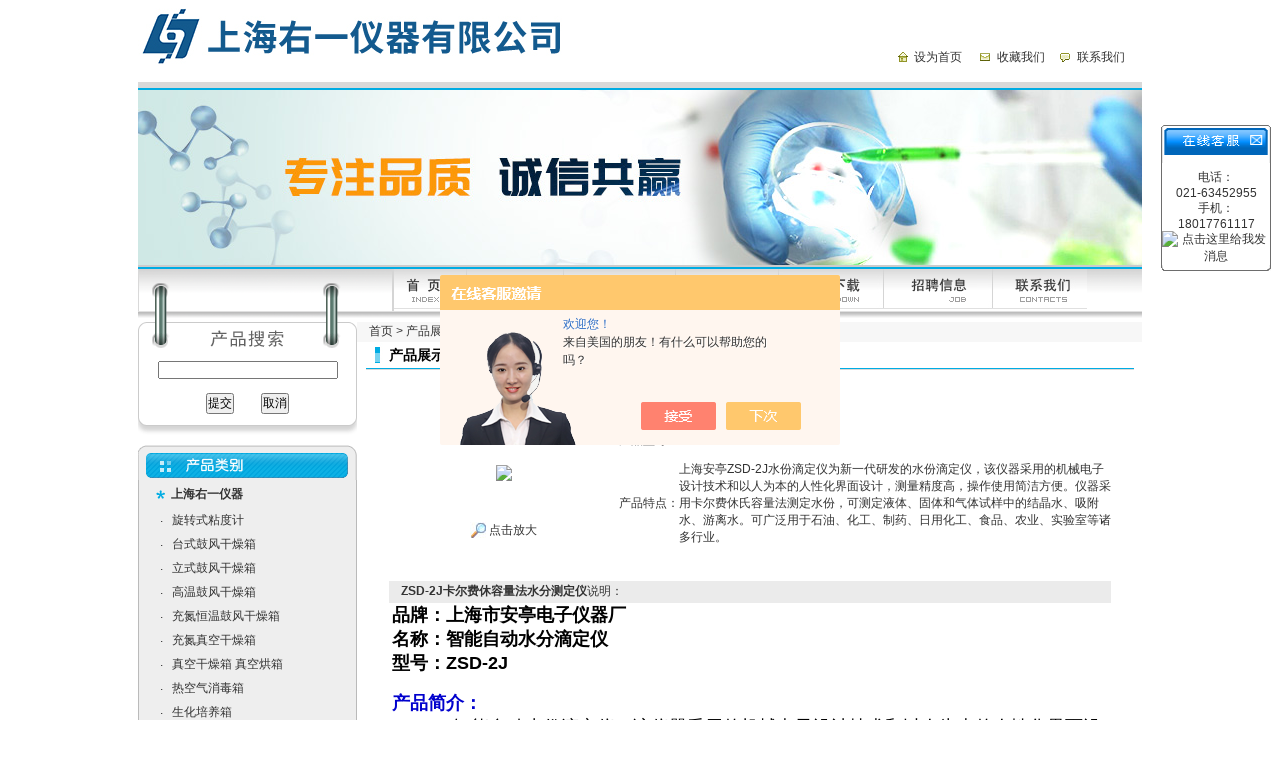

--- FILE ---
content_type: text/html; charset=utf-8
request_url: http://www.yoyilab.com/shby1-Products-19981120/
body_size: 17037
content:
<!DOCTYPE html PUBLIC "-//W3C//DTD XHTML 1.0 Transitional//EN" "http://www.w3.org/TR/xhtml1/DTD/xhtml1-transitional.dtd">
<html xmlns="http://www.w3.org/1999/xhtml">
<head>
<meta http-equiv="Content-Type" content="text/html; charset=utf-8" />
<TITLE>卡尔费休容量法水分测定仪ZSD-2J-上海右一仪器有限公司</TITLE>
<META NAME="Keywords" CONTENT="卡尔费休容量法水分测定仪">
<META NAME="Description" CONTENT="上海右一仪器有限公司所提供的ZSD-2J卡尔费休容量法水分测定仪质量可靠、规格齐全,上海右一仪器有限公司不仅具有专业的技术水平,更有良好的售后服务和优质的解决方案,欢迎您来电咨询此产品具体参数及价格等详细信息！">
<script src="/ajax/common.ashx" type="text/javascript"></script>
<script src="/ajax/NewPersonalStyle.Classes.SendMSG,NewPersonalStyle.ashx" type="text/javascript"></script>
<script src="/js/videoback.js" type="text/javascript"></script>
<link href="/skins/164544/css/style.css" rel="stylesheet" type="text/css" />
<script src="/skins/Scripts/AC_RunActiveContent.js" type="text/javascript"></script>
<script src="/skins/Scripts/Order.js" type="text/javascript"></script>
<script language="JavaScript"> 
<!-- 
var flag=false; 
function DrawImage(ImgD)
{ 
 var image=new Image(); 
 image.src=ImgD.src; 
 if(image.width>0 && image.height>0)
 { 
  flag=true; 
  if(image.width/image.height>= 180/240)
  { 
   if(image.width>180)
   {
    ImgD.width=180; 
    ImgD.height=(image.height*180)/image.width; 
   }
   else
   { 
    ImgD.width=image.width;
    ImgD.height=image.height; 
   } 
   ImgD.alt="点击查看大图片"; 
  } 
  else{ 
   if(image.height>240)
   {
    ImgD.height=240; 
    ImgD.width=(image.width*240)/image.height; 
   }
   else
   { 
    ImgD.width=image.width;
    ImgD.height=image.height; 
   } 
   ImgD.alt="点击查看大图片"; 
  } 
 }
}

-->
</script><script type="application/ld+json">
{
"@context": "https://ziyuan.baidu.com/contexts/cambrian.jsonld",
"@id": "http://www.yoyilab.com/shby1-Products-19981120/",
"title": "卡尔费休容量法水分测定仪ZSD-2J",
"pubDate": "2015-03-11T15:34:21",
"upDate": "2018-03-12T00:10:05"
    }</script>
<script type="text/javascript" src="/ajax/common.ashx"></script>
<script src="/ajax/NewPersonalStyle.Classes.SendMSG,NewPersonalStyle.ashx" type="text/javascript"></script>
<script type="text/javascript">
var viewNames = "";
var cookieArr = document.cookie.match(new RegExp("ViewNames" + "=[_0-9]*", "gi"));
if (cookieArr != null && cookieArr.length > 0) {
   var cookieVal = cookieArr[0].split("=");
    if (cookieVal[0] == "ViewNames") {
        viewNames = unescape(cookieVal[1]);
    }
}
if (viewNames == "") {
    var exp = new Date();
    exp.setTime(exp.getTime() + 7 * 24 * 60 * 60 * 1000);
    viewNames = new Date().valueOf() + "_" + Math.round(Math.random() * 1000 + 1000);
    document.cookie = "ViewNames" + "=" + escape(viewNames) + "; expires" + "=" + exp.toGMTString();
}
SendMSG.ToSaveViewLog("19981120", "ProductsInfo",viewNames, function() {});
</script>
<script language="javaScript" src="/js/JSChat.js"></script><script language="javaScript">function ChatBoxClickGXH() { DoChatBoxClickGXH('https://chat.chem17.com',149166) }</script><script>!window.jQuery && document.write('<script src="https://public.mtnets.com/Plugins/jQuery/2.2.4/jquery-2.2.4.min.js" integrity="sha384-rY/jv8mMhqDabXSo+UCggqKtdmBfd3qC2/KvyTDNQ6PcUJXaxK1tMepoQda4g5vB" crossorigin="anonymous">'+'</scr'+'ipt>');</script><script type="text/javascript" src="https://chat.chem17.com/chat/KFCenterBox/164544"></script><script type="text/javascript" src="https://chat.chem17.com/chat/KFLeftBox/164544"></script><script>
(function(){
var bp = document.createElement('script');
var curProtocol = window.location.protocol.split(':')[0];
if (curProtocol === 'https') {
bp.src = 'https://zz.bdstatic.com/linksubmit/push.js';
}
else {
bp.src = 'http://push.zhanzhang.baidu.com/push.js';
}
var s = document.getElementsByTagName("script")[0];
s.parentNode.insertBefore(bp, s);
})();
</script>
</head>

<body>
<link href="/skins/164544/css/style.css" rel="stylesheet" type="text/css" />
<style type="text/css">
<!--
.STYLE1 {color: #FF3300}
.STYLE3 {font-size: 13px}
.STYLE2 {color: #333333}
-->
</style>
<table width="1004" border="0" align="center" cellpadding="0" cellspacing="0" bgcolor="#FFFFFF">
  <tr>
    <td height="80" valign="top" background="/skins/164544/images/top.gif"><table width="1004" cellspacing="0" cellpadding="0">
      <tr>
        <td width="75%" valign="top"><img src="/skins/164544/images/logo.jpg" width="625" height="70" /></td>
        <td width="25%" height="90" valign="top"><table width="100%" cellspacing="0" cellpadding="0">
          
          <tr>
            <td height="43" colspan="6" valign="top" class="huang">&nbsp;</td>
          </tr>
          <tr>
            <td height="6" colspan="6" valign="top" class="huang"></td>
          </tr>          
          <tr>
            <td width="9%"><div align="center"><img src="/skins/164544/images/icont1.gif" width="11" height="10" /></div></td>
            <td width="23%"><span onclick="var strHref=window.location.href;this.style.behavior='url(#default#homepage)';this.setHomePage('www.yoyilab.com');" style="CURSOR: hand">设为首页</span></td>
            <td width="10%"><div align="center"><img src="/skins/164544/images/icont2.png" width="10" height="8" /></div></td>
            <td width="22%"><a target=_top href=javascript:window.external.AddFavorite('www.yoyilab.com','上海右一仪器有限公司')>收藏我们</a></td>
            <td width="10%"><div align="center"><img src="/skins/164544/images/icont3.gif" width="11" height="10" /></div></td>
            <td width="26%"><a href="/contact.html">联系我们</a></td>
          </tr>
        </table></td>
      </tr>
    </table></td>
  </tr>
</table>
<table width="1004" border="0" align="center" cellpadding="0" cellspacing="0">
  <tr>
    <td height="175" background="/skins/164544/images/banner.jpg"><table width="100%" cellspacing="0" cellpadding="0">
      <tr>
	  <td width="52%"></td>
        <td width="48%"></td>
        
      </tr>
    </table></td>
  </tr>
  <tr>
    <td bgcolor="#CCCCCC" height="2"></td>
  </tr>
  
</table>
<table width="1004" border="0" align="center" cellpadding="0" cellspacing="0">
  <tr>
    <td height="2" bgcolor="#00ace3"></td>
  </tr>
</table>
<table width="1004" border="0" align="center" cellpadding="0" cellspacing="0">
  <tr>
    <td width="219"><img src="/skins/164544/images/dh_tu.png" width="219" height="53" /></td>
    <td width="35" background="/skins/164544/images/dh_bg.png">&nbsp;</td>
    <td valign="top" background="/skins/164544/images/dh_bg.png"><table width="100%" border="0" cellspacing="0" cellpadding="0">
      <tr>
        <td><img src="/skins/164544/images/dh_1px.png" width="1" height="42" /><img src="/skins/164544/images/dh_1px.png" width="1" height="42" /><img src="/skins/164544/images/dh.gif" width="693" height="40" border="0" usemap="#Map" /></td>
        </tr>
    </table></td>
  </tr>
</table>
<map name="Map" id="Map">
  <area shape="rect" coords="6,6,58,36" href="/" />
<area shape="rect" coords="94,7,159,37" href="/aboutus.html" />
<area shape="rect" coords="185,8,266,36" href="/products.html" />
<area shape="rect" coords="303,11,369,35" href="/news.html" />
<area shape="rect" coords="402,8,471,34" href="/down.html" />
<area shape="rect" coords="500,8,580,35" href="/job.html" />
<area shape="rect" coords="615,8,684,35" href="/contact.html" />
</map>
<script language=Javascript>
	function checkform(form)
	{
		var flag=true;
		if(form("keyword").value==""){alert("请输入关键词!");form("keyword").focus();return false};
		if(form("keyword").value=="输入产品关键字"){alert("请输入关键词!");form("keyword").focus();return false};
		return flag;
	}
</script>
<script src="https://www.chem17.com/mystat.aspx?u=shby1"></script>


<div id="kfFloat" style="margin: 0pt; padding: 0pt; z-index: 20; visibility: visible; position: absolute; top: 124.5px; right: 9px;">
<table id="qqtab" width="110" cellspacing="0" cellpadding="0" border="0">

<tr>
<td width="110"  valign="top"  background="/skins/164544/images/ind_17.gif" ><img src="/skins/164544/images/ind_15.gif" width="110" height="38" border="0" usemap="#MapMap1000">
 <map name="MapMap1000">
              <area shape="rect" coords="83,4,106,24" href="#" onclick="javascript:turnoff('kfFloat')" title="关闭">
            </map>
</td>
</tr>
<tr  background="/skins/164544/images/ind_17.gif">
<td align="center" valign="middle"  background="/skins/164544/images/ind_17.gif" style="padding-top:6px;">
<table width="108" cellspacing="0" cellpadding="0" border="0">
<tbody>
	<tr>
          <td  height="25"><div align="center">电话：<br />021-63452955<br />手机：<br/>18017761117<br />
</div></td>
        </tr>
        <tr>
          <td  height="25"><div align="center"><a target="_blank" href="http://wpa.qq.com/msgrd?v=3&uin=113027766&site=qq&menu=yes"><img border="0" src="http://wpa.qq.com/pa?p=2:113027766:41" alt="点击这里给我发消息" title="点击这里给我发消息"></a></div></td>
        </tr>
        
</tbody>
</table></td>
</tr>
<tr>
<td width="110"  valign="bottom"  background="/skins/164544/images/ind_17.gif"><img src="/skins/164544/images/ind_37.gif" width="110" height="6" /></td>
</tr>
</table><table width="110" border="0" cellspacing="0" cellpadding="0">
  <tr>
    <td>　</td>
  </tr>
</table>

</div>



<script>
function turnoff(obj){
document.getElementById(obj).style.display="none";
}
</script>
<script type="text/javascript">
//<![CDATA[
var tips; var theTop = 120; var old = theTop;
function initFloatTips() {
tips = document.getElementById('kfFloat');
moveTips();
};
function moveTips() {
var grantt=20;
if (window.innerHeight) {
pos = window.pageYOffset
}
else if (document.documentElement && document.documentElement.scrollTop) {
pos = document.documentElement.scrollTop
}
else if (document.body) {
pos = document.body.scrollTop;
}
pos=pos-tips.offsetTop+theTop;
pos=tips.offsetTop+pos/10;

if (pos < theTop) pos = theTop;
if (pos != old) {
tips.style.top = pos+"px";
grantt=10;
//alert(tips.style.top);
}
old = pos;
setTimeout(moveTips,grantt);
}
//!]]>
initFloatTips();
</script>
<table width="1004" border="0" align="center" cellpadding="0" cellspacing="0">
  <tr>
    <td width="219" valign="top"><style type="text/css">
<!--
.STYLE1 {
	font-size: 14px;
	font-weight: bold;
}
-->
</style>
<table width="218" border="0" cellspacing="0" cellpadding="0">
      <tr>
        <td><img src="/skins/164544/images/left_title1.png" width="219" height="28" /></td>
      </tr>
      <tr>
        <td background="/skins/164544/images/left_title_bg.png"><table width="190" border="0" align="center" cellpadding="0" cellspacing="0">
					  <form name="form1" method="post" action="/products.html" onsubmit="return checkform(form1)">
          <tr>
            <td height="40"><div align="center">
              <input name="keyword" type="text" value="" size="24" />
            </div></td>
          </tr>
          <tr>
            <td height="28"><div align="center">
              <input type="submit" name="Submit" value="提交" />　　
              <input type="reset" name="Submit2" value="取消" />
            </div></td>
          </tr>
		  </form>
        </table></td>
      </tr>
      <tr>
        <td><img src="/skins/164544/images/left_title_foot.png" width="219" height="17" /></td>
      </tr>
      <tr>
        <td height="10"></td>
      </tr>
</table>
      <table width="218" border="0" cellspacing="0" cellpadding="0">
        <tr>
          <td><img src="/skins/164544/images/left_title2.png" width="219" /></td>
        </tr>
        <tr>
          <td valign="top" background="/skins/164544/images/left_title_bg2.png">
		  
		  <!-- BEGIN _FatherList Num=30 Line=100 Display=1 -->
<table width="194"  border="0" align="center" cellpadding="0" cellspacing="0">
                <tr>
                  <td width="20" align="center"><img src="/skins/164544/images/pro_icon.png" width="9" height="9" /></td>
                  <td height="28"><a href="/shby1-ParentList-751682/" target="_blank" title="上海右一仪器" onmouseover="showsubmenu('上海右一仪器')"><strong>上海右一仪器</strong></a></td>
                </tr>
            </table>
              <div id="submenu_上海右一仪器" style="display:none">
				  
                    <table width="175"  border="0" align="center" cellpadding="0" cellspacing="0">
                      <tr>
                        <td width="12" height="24">·</td>
                        <td><a href="/shby1-SonList-1021155/" target="_blank" title="旋转式粘度计">旋转式粘度计</a></td>
                      </tr>
              </table>
					
                    <table width="175"  border="0" align="center" cellpadding="0" cellspacing="0">
                      <tr>
                        <td width="12" height="24">·</td>
                        <td><a href="/shby1-SonList-751683/" target="_blank" title="台式鼓风干燥箱">台式鼓风干燥箱</a></td>
                      </tr>
              </table>
					
                    <table width="175"  border="0" align="center" cellpadding="0" cellspacing="0">
                      <tr>
                        <td width="12" height="24">·</td>
                        <td><a href="/shby1-SonList-1309295/" target="_blank" title="立式鼓风干燥箱">立式鼓风干燥箱</a></td>
                      </tr>
              </table>
					
                    <table width="175"  border="0" align="center" cellpadding="0" cellspacing="0">
                      <tr>
                        <td width="12" height="24">·</td>
                        <td><a href="/shby1-SonList-1309380/" target="_blank" title="高温鼓风干燥箱">高温鼓风干燥箱</a></td>
                      </tr>
              </table>
					
                    <table width="175"  border="0" align="center" cellpadding="0" cellspacing="0">
                      <tr>
                        <td width="12" height="24">·</td>
                        <td><a href="/shby1-SonList-2590301/" target="_blank" title="充氮恒温鼓风干燥箱">充氮恒温鼓风干燥箱</a></td>
                      </tr>
              </table>
					
                    <table width="175"  border="0" align="center" cellpadding="0" cellspacing="0">
                      <tr>
                        <td width="12" height="24">·</td>
                        <td><a href="/shby1-SonList-2591468/" target="_blank" title="充氮真空干燥箱">充氮真空干燥箱</a></td>
                      </tr>
              </table>
					
                    <table width="175"  border="0" align="center" cellpadding="0" cellspacing="0">
                      <tr>
                        <td width="12" height="24">·</td>
                        <td><a href="/shby1-SonList-751685/" target="_blank" title="真空干燥箱 真空烘箱">真空干燥箱 真空烘箱</a></td>
                      </tr>
              </table>
					
                    <table width="175"  border="0" align="center" cellpadding="0" cellspacing="0">
                      <tr>
                        <td width="12" height="24">·</td>
                        <td><a href="/shby1-SonList-2556373/" target="_blank" title="热空气消毒箱">热空气消毒箱</a></td>
                      </tr>
              </table>
					
                    <table width="175"  border="0" align="center" cellpadding="0" cellspacing="0">
                      <tr>
                        <td width="12" height="24">·</td>
                        <td><a href="/shby1-SonList-848715/" target="_blank" title="生化培养箱">生化培养箱</a></td>
                      </tr>
              </table>
					
                    <table width="175"  border="0" align="center" cellpadding="0" cellspacing="0">
                      <tr>
                        <td width="12" height="24">·</td>
                        <td><a href="/shby1-SonList-1253458/" target="_blank" title="恒温恒湿箱">恒温恒湿箱</a></td>
                      </tr>
              </table>
					
                    <table width="175"  border="0" align="center" cellpadding="0" cellspacing="0">
                      <tr>
                        <td width="12" height="24">·</td>
                        <td><a href="/shby1-SonList-2552011/" target="_blank" title="霉菌培养箱">霉菌培养箱</a></td>
                      </tr>
              </table>
					
                    <table width="175"  border="0" align="center" cellpadding="0" cellspacing="0">
                      <tr>
                        <td width="12" height="24">·</td>
                        <td><a href="/shby1-SonList-848724/" target="_blank" title="光照培养箱">光照培养箱</a></td>
                      </tr>
              </table>
					
                    <table width="175"  border="0" align="center" cellpadding="0" cellspacing="0">
                      <tr>
                        <td width="12" height="24">·</td>
                        <td><a href="/shby1-SonList-848728/" target="_blank" title="干燥培养两用箱">干燥培养两用箱</a></td>
                      </tr>
              </table>
					
                    <table width="175"  border="0" align="center" cellpadding="0" cellspacing="0">
                      <tr>
                        <td width="12" height="24">·</td>
                        <td><a href="/shby1-SonList-848719/" target="_blank" title="电热恒温培养箱">电热恒温培养箱</a></td>
                      </tr>
              </table>
					
                    <table width="175"  border="0" align="center" cellpadding="0" cellspacing="0">
                      <tr>
                        <td width="12" height="24">·</td>
                        <td><a href="/shby1-SonList-848718/" target="_blank" title="隔水恒温培养箱">隔水恒温培养箱</a></td>
                      </tr>
              </table>
					
                    <table width="175"  border="0" align="center" cellpadding="0" cellspacing="0">
                      <tr>
                        <td width="12" height="24">·</td>
                        <td><a href="/shby1-SonList-908770/" target="_blank" title="人工气候培养箱">人工气候培养箱</a></td>
                      </tr>
              </table>
					
                    <table width="175"  border="0" align="center" cellpadding="0" cellspacing="0">
                      <tr>
                        <td width="12" height="24">·</td>
                        <td><a href="/shby1-SonList-1021163/" target="_blank" title="电热恒温加热板">电热恒温加热板</a></td>
                      </tr>
              </table>
					
                    <table width="175"  border="0" align="center" cellpadding="0" cellspacing="0">
                      <tr>
                        <td width="12" height="24">·</td>
                        <td><a href="/shby1-SonList-1021162/" target="_blank" title="箱式电炉/马弗炉">箱式电炉/马弗炉</a></td>
                      </tr>
              </table>
					
                    <table width="175"  border="0" align="center" cellpadding="0" cellspacing="0">
                      <tr>
                        <td width="12" height="24">·</td>
                        <td><a href="/shby1-SonList-2371490/" target="_blank" title="陶瓷纤维高温马弗炉">陶瓷纤维高温马弗炉</a></td>
                      </tr>
              </table>
						
			  </div>
					
		  <!-- BEGIN _FatherList Num=30 Line=100 Display=1 -->
<table width="194"  border="0" align="center" cellpadding="0" cellspacing="0">
                <tr>
                  <td width="20" align="center"><img src="/skins/164544/images/pro_icon.png" width="9" height="9" /></td>
                  <td height="28"><a href="/shby1-ParentList-1035888/" target="_blank" title="快速水分测定仪" onmouseover="showsubmenu('快速水分测定仪')"><strong>快速水分测定仪</strong></a></td>
                </tr>
            </table>
              <div id="submenu_快速水分测定仪" style="display:none">
				  
                    <table width="175"  border="0" align="center" cellpadding="0" cellspacing="0">
                      <tr>
                        <td width="12" height="24">·</td>
                        <td><a href="/shby1-SonList-1035890/" target="_blank" title="容量法水分测定仪">容量法水分测定仪</a></td>
                      </tr>
              </table>
					
                    <table width="175"  border="0" align="center" cellpadding="0" cellspacing="0">
                      <tr>
                        <td width="12" height="24">·</td>
                        <td><a href="/shby1-SonList-1035889/" target="_blank" title="烘干法水分测定仪">烘干法水分测定仪</a></td>
                      </tr>
              </table>
						
			  </div>
					
		  <!-- BEGIN _FatherList Num=30 Line=100 Display=1 -->
<table width="194"  border="0" align="center" cellpadding="0" cellspacing="0">
                <tr>
                  <td width="20" align="center"><img src="/skins/164544/images/pro_icon.png" width="9" height="9" /></td>
                  <td height="28"><a href="/shby1-ParentList-1079426/" target="_blank" title="弗鲁克FLUKO" onmouseover="showsubmenu('弗鲁克FLUKO')"><strong>弗鲁克FLUKO</strong></a></td>
                </tr>
            </table>
              <div id="submenu_弗鲁克FLUKO" style="display:none">
				  
                    <table width="175"  border="0" align="center" cellpadding="0" cellspacing="0">
                      <tr>
                        <td width="12" height="24">·</td>
                        <td><a href="/shby1-SonList-1079427/" target="_blank" title="小试型实验室设备">小试型实验室设备</a></td>
                      </tr>
              </table>
					
                    <table width="175"  border="0" align="center" cellpadding="0" cellspacing="0">
                      <tr>
                        <td width="12" height="24">·</td>
                        <td><a href="/shby1-SonList-1079428/" target="_blank" title="中试型实验室设备">中试型实验室设备</a></td>
                      </tr>
              </table>
					
                    <table width="175"  border="0" align="center" cellpadding="0" cellspacing="0">
                      <tr>
                        <td width="12" height="24">·</td>
                        <td><a href="/shby1-SonList-1079504/" target="_blank" title="在线式实验室设备">在线式实验室设备</a></td>
                      </tr>
              </table>
						
			  </div>
					
		  <!-- BEGIN _FatherList Num=30 Line=100 Display=1 -->
<table width="194"  border="0" align="center" cellpadding="0" cellspacing="0">
                <tr>
                  <td width="20" align="center"><img src="/skins/164544/images/pro_icon.png" width="9" height="9" /></td>
                  <td height="28"><a href="/shby1-ParentList-854092/" target="_blank" title="上海越平厂专栏" onmouseover="showsubmenu('上海越平厂专栏')"><strong>上海越平厂专栏</strong></a></td>
                </tr>
            </table>
              <div id="submenu_上海越平厂专栏" style="display:none">
				  
                    <table width="175"  border="0" align="center" cellpadding="0" cellspacing="0">
                      <tr>
                        <td width="12" height="24">·</td>
                        <td><a href="/shby1-SonList-857721/" target="_blank" title="快速水分测定仪">快速水分测定仪</a></td>
                      </tr>
              </table>
					
                    <table width="175"  border="0" align="center" cellpadding="0" cellspacing="0">
                      <tr>
                        <td width="12" height="24">·</td>
                        <td><a href="/shby1-SonList-857722/" target="_blank" title="旋转粘度计系列">旋转粘度计系列</a></td>
                      </tr>
              </table>
					
                    <table width="175"  border="0" align="center" cellpadding="0" cellspacing="0">
                      <tr>
                        <td width="12" height="24">·</td>
                        <td><a href="/shby1-SonList-857716/" target="_blank" title="电子密度（比重）天平">电子密度（比重）天平</a></td>
                      </tr>
              </table>
					
                    <table width="175"  border="0" align="center" cellpadding="0" cellspacing="0">
                      <tr>
                        <td width="12" height="24">·</td>
                        <td><a href="/shby1-SonList-857714/" target="_blank" title="FA系列万分之一天平">FA系列万分之一天平</a></td>
                      </tr>
              </table>
					
                    <table width="175"  border="0" align="center" cellpadding="0" cellspacing="0">
                      <tr>
                        <td width="12" height="24">·</td>
                        <td><a href="/shby1-SonList-857715/" target="_blank" title="JA系列电子精密天平">JA系列电子精密天平</a></td>
                      </tr>
              </table>
					
                    <table width="175"  border="0" align="center" cellpadding="0" cellspacing="0">
                      <tr>
                        <td width="12" height="24">·</td>
                        <td><a href="/shby1-SonList-857717/" target="_blank" title="FA/JA自动内校天平">FA/JA自动内校天平</a></td>
                      </tr>
              </table>
					
                    <table width="175"  border="0" align="center" cellpadding="0" cellspacing="0">
                      <tr>
                        <td width="12" height="24">·</td>
                        <td><a href="/shby1-SonList-857718/" target="_blank" title="YP系列电子天平">YP系列电子天平</a></td>
                      </tr>
              </table>
					
                    <table width="175"  border="0" align="center" cellpadding="0" cellspacing="0">
                      <tr>
                        <td width="12" height="24">·</td>
                        <td><a href="/shby1-SonList-857719/" target="_blank" title="YP大称量电子台称">YP大称量电子台称</a></td>
                      </tr>
              </table>
					
                    <table width="175"  border="0" align="center" cellpadding="0" cellspacing="0">
                      <tr>
                        <td width="12" height="24">·</td>
                        <td><a href="/shby1-SonList-857720/" target="_blank" title="JN-B精密扭力天平">JN-B精密扭力天平</a></td>
                      </tr>
              </table>
					
                    <table width="175"  border="0" align="center" cellpadding="0" cellspacing="0">
                      <tr>
                        <td width="12" height="24">·</td>
                        <td><a href="/shby1-SonList-857723/" target="_blank" title="超级恒温槽">超级恒温槽</a></td>
                      </tr>
              </table>
					
                    <table width="175"  border="0" align="center" cellpadding="0" cellspacing="0">
                      <tr>
                        <td width="12" height="24">·</td>
                        <td><a href="/shby1-SonList-857724/" target="_blank" title="PH酸度计系列">PH酸度计系列</a></td>
                      </tr>
              </table>
						
			  </div>
					
		  <!-- BEGIN _FatherList Num=30 Line=100 Display=1 -->
<table width="194"  border="0" align="center" cellpadding="0" cellspacing="0">
                <tr>
                  <td width="20" align="center"><img src="/skins/164544/images/pro_icon.png" width="9" height="9" /></td>
                  <td height="28"><a href="/shby1-ParentList-854091/" target="_blank" title="上海博迅厂专栏" onmouseover="showsubmenu('上海博迅厂专栏')"><strong>上海博迅厂专栏</strong></a></td>
                </tr>
            </table>
              <div id="submenu_上海博迅厂专栏" style="display:none">
				  
                    <table width="175"  border="0" align="center" cellpadding="0" cellspacing="0">
                      <tr>
                        <td width="12" height="24">·</td>
                        <td><a href="/shby1-SonList-854098/" target="_blank" title="立式压力蒸汽灭菌器">立式压力蒸汽灭菌器</a></td>
                      </tr>
              </table>
					
                    <table width="175"  border="0" align="center" cellpadding="0" cellspacing="0">
                      <tr>
                        <td width="12" height="24">·</td>
                        <td><a href="/shby1-SonList-854099/" target="_blank" title="净化工作台">净化工作台</a></td>
                      </tr>
              </table>
					
                    <table width="175"  border="0" align="center" cellpadding="0" cellspacing="0">
                      <tr>
                        <td width="12" height="24">·</td>
                        <td><a href="/shby1-SonList-854100/" target="_blank" title="生物安全柜">生物安全柜</a></td>
                      </tr>
              </table>
					
                    <table width="175"  border="0" align="center" cellpadding="0" cellspacing="0">
                      <tr>
                        <td width="12" height="24">·</td>
                        <td><a href="/shby1-SonList-854101/" target="_blank" title="生化培养箱">生化培养箱</a></td>
                      </tr>
              </table>
					
                    <table width="175"  border="0" align="center" cellpadding="0" cellspacing="0">
                      <tr>
                        <td width="12" height="24">·</td>
                        <td><a href="/shby1-SonList-854103/" target="_blank" title="振荡培养箱">振荡培养箱</a></td>
                      </tr>
              </table>
					
                    <table width="175"  border="0" align="center" cellpadding="0" cellspacing="0">
                      <tr>
                        <td width="12" height="24">·</td>
                        <td><a href="/shby1-SonList-854105/" target="_blank" title="光照培养箱">光照培养箱</a></td>
                      </tr>
              </table>
					
                    <table width="175"  border="0" align="center" cellpadding="0" cellspacing="0">
                      <tr>
                        <td width="12" height="24">·</td>
                        <td><a href="/shby1-SonList-854106/" target="_blank" title="人工气候箱">人工气候箱</a></td>
                      </tr>
              </table>
					
                    <table width="175"  border="0" align="center" cellpadding="0" cellspacing="0">
                      <tr>
                        <td width="12" height="24">·</td>
                        <td><a href="/shby1-SonList-854110/" target="_blank" title="隔水式培养箱">隔水式培养箱</a></td>
                      </tr>
              </table>
					
                    <table width="175"  border="0" align="center" cellpadding="0" cellspacing="0">
                      <tr>
                        <td width="12" height="24">·</td>
                        <td><a href="/shby1-SonList-854111/" target="_blank" title="鼓风干燥箱">鼓风干燥箱</a></td>
                      </tr>
              </table>
					
                    <table width="175"  border="0" align="center" cellpadding="0" cellspacing="0">
                      <tr>
                        <td width="12" height="24">·</td>
                        <td><a href="/shby1-SonList-854113/" target="_blank" title="真空干燥箱">真空干燥箱</a></td>
                      </tr>
              </table>
					
                    <table width="175"  border="0" align="center" cellpadding="0" cellspacing="0">
                      <tr>
                        <td width="12" height="24">·</td>
                        <td><a href="/shby1-SonList-854114/" target="_blank" title="水浴/油槽">水浴/油槽</a></td>
                      </tr>
              </table>
					
                    <table width="175"  border="0" align="center" cellpadding="0" cellspacing="0">
                      <tr>
                        <td width="12" height="24">·</td>
                        <td><a href="/shby1-SonList-854116/" target="_blank" title="振荡器/摇瓶机">振荡器/摇瓶机</a></td>
                      </tr>
              </table>
						
			  </div>
					
		  <!-- BEGIN _FatherList Num=30 Line=100 Display=1 -->
<table width="194"  border="0" align="center" cellpadding="0" cellspacing="0">
                <tr>
                  <td width="20" align="center"><img src="/skins/164544/images/pro_icon.png" width="9" height="9" /></td>
                  <td height="28"><a href="/shby1-ParentList-870765/" target="_blank" title="表面检测仪" onmouseover="showsubmenu('表面检测仪')"><strong>表面检测仪</strong></a></td>
                </tr>
            </table>
              <div id="submenu_表面检测仪" style="display:none">
				  
                    <table width="175"  border="0" align="center" cellpadding="0" cellspacing="0">
                      <tr>
                        <td width="12" height="24">·</td>
                        <td><a href="/shby1-SonList-870766/" target="_blank" title="机械型涂层测厚仪">机械型涂层测厚仪</a></td>
                      </tr>
              </table>
					
                    <table width="175"  border="0" align="center" cellpadding="0" cellspacing="0">
                      <tr>
                        <td width="12" height="24">·</td>
                        <td><a href="/shby1-SonList-870768/" target="_blank" title="电子型涂镀层测厚仪">电子型涂镀层测厚仪</a></td>
                      </tr>
              </table>
						
			  </div>
					
		  <!-- BEGIN _FatherList Num=30 Line=100 Display=1 -->
<table width="194"  border="0" align="center" cellpadding="0" cellspacing="0">
                <tr>
                  <td width="20" align="center"><img src="/skins/164544/images/pro_icon.png" width="9" height="9" /></td>
                  <td height="28"><a href="/shby1-ParentList-645696/" target="_blank" title="电子天平衡器类" onmouseover="showsubmenu('电子天平衡器类')"><strong>电子天平衡器类</strong></a></td>
                </tr>
            </table>
              <div id="submenu_电子天平衡器类" style="display:none">
				  
                    <table width="175"  border="0" align="center" cellpadding="0" cellspacing="0">
                      <tr>
                        <td width="12" height="24">·</td>
                        <td><a href="/shby1-SonList-645698/" target="_blank" title="普通天平1g">普通天平1g</a></td>
                      </tr>
              </table>
					
                    <table width="175"  border="0" align="center" cellpadding="0" cellspacing="0">
                      <tr>
                        <td width="12" height="24">·</td>
                        <td><a href="/shby1-SonList-645699/" target="_blank" title="实验天平0.1g">实验天平0.1g</a></td>
                      </tr>
              </table>
					
                    <table width="175"  border="0" align="center" cellpadding="0" cellspacing="0">
                      <tr>
                        <td width="12" height="24">·</td>
                        <td><a href="/shby1-SonList-645701/" target="_blank" title="微量天平0.01g">微量天平0.01g</a></td>
                      </tr>
              </table>
					
                    <table width="175"  border="0" align="center" cellpadding="0" cellspacing="0">
                      <tr>
                        <td width="12" height="24">·</td>
                        <td><a href="/shby1-SonList-645702/" target="_blank" title="精密天平0.001g">精密天平0.001g</a></td>
                      </tr>
              </table>
					
                    <table width="175"  border="0" align="center" cellpadding="0" cellspacing="0">
                      <tr>
                        <td width="12" height="24">·</td>
                        <td><a href="/shby1-SonList-645703/" target="_blank" title="分析天平0.0001g">分析天平0.0001g</a></td>
                      </tr>
              </table>
					
                    <table width="175"  border="0" align="center" cellpadding="0" cellspacing="0">
                      <tr>
                        <td width="12" height="24">·</td>
                        <td><a href="/shby1-SonList-645704/" target="_blank" title="超微天平0.00001g">超微天平0.00001g</a></td>
                      </tr>
              </table>
					
                    <table width="175"  border="0" align="center" cellpadding="0" cellspacing="0">
                      <tr>
                        <td width="12" height="24">·</td>
                        <td><a href="/shby1-SonList-645706/" target="_blank" title="机械分析天平">机械分析天平</a></td>
                      </tr>
              </table>
					
                    <table width="175"  border="0" align="center" cellpadding="0" cellspacing="0">
                      <tr>
                        <td width="12" height="24">·</td>
                        <td><a href="/shby1-SonList-645707/" target="_blank" title="精密扭力天平">精密扭力天平</a></td>
                      </tr>
              </table>
					
                    <table width="175"  border="0" align="center" cellpadding="0" cellspacing="0">
                      <tr>
                        <td width="12" height="24">·</td>
                        <td><a href="/shby1-SonList-645709/" target="_blank" title="密度比重天平">密度比重天平</a></td>
                      </tr>
              </table>
					
                    <table width="175"  border="0" align="center" cellpadding="0" cellspacing="0">
                      <tr>
                        <td width="12" height="24">·</td>
                        <td><a href="/shby1-SonList-645708/" target="_blank" title="大称量电子台称">大称量电子台称</a></td>
                      </tr>
              </table>
						
			  </div>
					
		  <!-- BEGIN _FatherList Num=30 Line=100 Display=1 -->
<table width="194"  border="0" align="center" cellpadding="0" cellspacing="0">
                <tr>
                  <td width="20" align="center"><img src="/skins/164544/images/pro_icon.png" width="9" height="9" /></td>
                  <td height="28"><a href="/shby1-ParentList-645700/" target="_blank" title="恒温干燥箱设备" onmouseover="showsubmenu('恒温干燥箱设备')"><strong>恒温干燥箱设备</strong></a></td>
                </tr>
            </table>
              <div id="submenu_恒温干燥箱设备" style="display:none">
				  
                    <table width="175"  border="0" align="center" cellpadding="0" cellspacing="0">
                      <tr>
                        <td width="12" height="24">·</td>
                        <td><a href="/shby1-SonList-2340131/" target="_blank" title="DHG电热恒温鼓风干燥箱">DHG电热恒温鼓风干燥箱</a></td>
                      </tr>
              </table>
					
                    <table width="175"  border="0" align="center" cellpadding="0" cellspacing="0">
                      <tr>
                        <td width="12" height="24">·</td>
                        <td><a href="/shby1-SonList-2339752/" target="_blank" title="立式大型干燥箱">立式大型干燥箱</a></td>
                      </tr>
              </table>
					
                    <table width="175"  border="0" align="center" cellpadding="0" cellspacing="0">
                      <tr>
                        <td width="12" height="24">·</td>
                        <td><a href="/shby1-SonList-1403666/" target="_blank" title="一恒干燥箱">一恒干燥箱</a></td>
                      </tr>
              </table>
					
                    <table width="175"  border="0" align="center" cellpadding="0" cellspacing="0">
                      <tr>
                        <td width="12" height="24">·</td>
                        <td><a href="/shby1-SonList-645710/" target="_blank" title="普通恒温干燥箱">普通恒温干燥箱</a></td>
                      </tr>
              </table>
					
                    <table width="175"  border="0" align="center" cellpadding="0" cellspacing="0">
                      <tr>
                        <td width="12" height="24">·</td>
                        <td><a href="/shby1-SonList-645711/" target="_blank" title="恒温鼓风干燥箱">恒温鼓风干燥箱</a></td>
                      </tr>
              </table>
					
                    <table width="175"  border="0" align="center" cellpadding="0" cellspacing="0">
                      <tr>
                        <td width="12" height="24">·</td>
                        <td><a href="/shby1-SonList-645712/" target="_blank" title="恒温真空干燥箱">恒温真空干燥箱</a></td>
                      </tr>
              </table>
					
                    <table width="175"  border="0" align="center" cellpadding="0" cellspacing="0">
                      <tr>
                        <td width="12" height="24">·</td>
                        <td><a href="/shby1-SonList-645713/" target="_blank" title="恒温消毒干燥箱">恒温消毒干燥箱</a></td>
                      </tr>
              </table>
					
                    <table width="175"  border="0" align="center" cellpadding="0" cellspacing="0">
                      <tr>
                        <td width="12" height="24">·</td>
                        <td><a href="/shby1-SonList-645714/" target="_blank" title="红外恒温干燥箱">红外恒温干燥箱</a></td>
                      </tr>
              </table>
					
                    <table width="175"  border="0" align="center" cellpadding="0" cellspacing="0">
                      <tr>
                        <td width="12" height="24">·</td>
                        <td><a href="/shby1-SonList-645715/" target="_blank" title="高温恒温干燥箱">高温恒温干燥箱</a></td>
                      </tr>
              </table>
					
                    <table width="175"  border="0" align="center" cellpadding="0" cellspacing="0">
                      <tr>
                        <td width="12" height="24">·</td>
                        <td><a href="/shby1-SonList-645716/" target="_blank" title="高低恒温试验箱">高低恒温试验箱</a></td>
                      </tr>
              </table>
						
			  </div>
					
		  <!-- BEGIN _FatherList Num=30 Line=100 Display=1 -->
<table width="194"  border="0" align="center" cellpadding="0" cellspacing="0">
                <tr>
                  <td width="20" align="center"><img src="/skins/164544/images/pro_icon.png" width="9" height="9" /></td>
                  <td height="28"><a href="/shby1-ParentList-645717/" target="_blank" title="恒温培养箱设备" onmouseover="showsubmenu('恒温培养箱设备')"><strong>恒温培养箱设备</strong></a></td>
                </tr>
            </table>
              <div id="submenu_恒温培养箱设备" style="display:none">
				  
                    <table width="175"  border="0" align="center" cellpadding="0" cellspacing="0">
                      <tr>
                        <td width="12" height="24">·</td>
                        <td><a href="/shby1-SonList-645718/" target="_blank" title="恒温培养箱">恒温培养箱</a></td>
                      </tr>
              </table>
					
                    <table width="175"  border="0" align="center" cellpadding="0" cellspacing="0">
                      <tr>
                        <td width="12" height="24">·</td>
                        <td><a href="/shby1-SonList-645719/" target="_blank" title="生化培养箱">生化培养箱</a></td>
                      </tr>
              </table>
					
                    <table width="175"  border="0" align="center" cellpadding="0" cellspacing="0">
                      <tr>
                        <td width="12" height="24">·</td>
                        <td><a href="/shby1-SonList-645720/" target="_blank" title="霉菌 培养箱">霉菌 培养箱</a></td>
                      </tr>
              </table>
					
                    <table width="175"  border="0" align="center" cellpadding="0" cellspacing="0">
                      <tr>
                        <td width="12" height="24">·</td>
                        <td><a href="/shby1-SonList-645721/" target="_blank" title="光照培养箱">光照培养箱</a></td>
                      </tr>
              </table>
					
                    <table width="175"  border="0" align="center" cellpadding="0" cellspacing="0">
                      <tr>
                        <td width="12" height="24">·</td>
                        <td><a href="/shby1-SonList-645722/" target="_blank" title="振荡培养箱">振荡培养箱</a></td>
                      </tr>
              </table>
					
                    <table width="175"  border="0" align="center" cellpadding="0" cellspacing="0">
                      <tr>
                        <td width="12" height="24">·</td>
                        <td><a href="/shby1-SonList-645723/" target="_blank" title="气候培养箱">气候培养箱</a></td>
                      </tr>
              </table>
					
                    <table width="175"  border="0" align="center" cellpadding="0" cellspacing="0">
                      <tr>
                        <td width="12" height="24">·</td>
                        <td><a href="/shby1-SonList-645725/" target="_blank" title="恒温恒湿箱">恒温恒湿箱</a></td>
                      </tr>
              </table>
					
                    <table width="175"  border="0" align="center" cellpadding="0" cellspacing="0">
                      <tr>
                        <td width="12" height="24">·</td>
                        <td><a href="/shby1-SonList-645726/" target="_blank" title="隔水式培养箱">隔水式培养箱</a></td>
                      </tr>
              </table>
					
                    <table width="175"  border="0" align="center" cellpadding="0" cellspacing="0">
                      <tr>
                        <td width="12" height="24">·</td>
                        <td><a href="/shby1-SonList-738198/" target="_blank" title="盐雾腐蚀试验箱">盐雾腐蚀试验箱</a></td>
                      </tr>
              </table>
					
                    <table width="175"  border="0" align="center" cellpadding="0" cellspacing="0">
                      <tr>
                        <td width="12" height="24">·</td>
                        <td><a href="/shby1-SonList-645727/" target="_blank" title="二氧化碳培养箱">二氧化碳培养箱</a></td>
                      </tr>
              </table>
						
			  </div>
					
		  <!-- BEGIN _FatherList Num=30 Line=100 Display=1 -->
<table width="194"  border="0" align="center" cellpadding="0" cellspacing="0">
                <tr>
                  <td width="20" align="center"><img src="/skins/164544/images/pro_icon.png" width="9" height="9" /></td>
                  <td height="28"><a href="/shby1-ParentList-645728/" target="_blank" title="电化学分析仪器" onmouseover="showsubmenu('电化学分析仪器')"><strong>电化学分析仪器</strong></a></td>
                </tr>
            </table>
              <div id="submenu_电化学分析仪器" style="display:none">
				  
                    <table width="175"  border="0" align="center" cellpadding="0" cellspacing="0">
                      <tr>
                        <td width="12" height="24">·</td>
                        <td><a href="/shby1-SonList-1403443/" target="_blank" title="越平水分测定仪">越平水分测定仪</a></td>
                      </tr>
              </table>
					
                    <table width="175"  border="0" align="center" cellpadding="0" cellspacing="0">
                      <tr>
                        <td width="12" height="24">·</td>
                        <td><a href="/shby1-SonList-1403437/" target="_blank" title="安亭水分滴定仪">安亭水分滴定仪</a></td>
                      </tr>
              </table>
					
                    <table width="175"  border="0" align="center" cellpadding="0" cellspacing="0">
                      <tr>
                        <td width="12" height="24">·</td>
                        <td><a href="/shby1-SonList-1403436/" target="_blank" title="上海三信PH计">上海三信PH计</a></td>
                      </tr>
              </table>
					
                    <table width="175"  border="0" align="center" cellpadding="0" cellspacing="0">
                      <tr>
                        <td width="12" height="24">·</td>
                        <td><a href="/shby1-SonList-1403434/" target="_blank" title="雷磁酸度计">雷磁酸度计</a></td>
                      </tr>
              </table>
					
                    <table width="175"  border="0" align="center" cellpadding="0" cellspacing="0">
                      <tr>
                        <td width="12" height="24">·</td>
                        <td><a href="/shby1-SonList-1403404/" target="_blank" title="赛多利斯水分测定仪">赛多利斯水分测定仪</a></td>
                      </tr>
              </table>
					
                    <table width="175"  border="0" align="center" cellpadding="0" cellspacing="0">
                      <tr>
                        <td width="12" height="24">·</td>
                        <td><a href="/shby1-SonList-1403383/" target="_blank" title="梅特勒PH计">梅特勒PH计</a></td>
                      </tr>
              </table>
					
                    <table width="175"  border="0" align="center" cellpadding="0" cellspacing="0">
                      <tr>
                        <td width="12" height="24">·</td>
                        <td><a href="/shby1-SonList-645729/" target="_blank" title="酸度计">酸度计</a></td>
                      </tr>
              </table>
					
                    <table width="175"  border="0" align="center" cellpadding="0" cellspacing="0">
                      <tr>
                        <td width="12" height="24">·</td>
                        <td><a href="/shby1-SonList-645730/" target="_blank" title="电导率仪">电导率仪</a></td>
                      </tr>
              </table>
					
                    <table width="175"  border="0" align="center" cellpadding="0" cellspacing="0">
                      <tr>
                        <td width="12" height="24">·</td>
                        <td><a href="/shby1-SonList-645731/" target="_blank" title="离子计">离子计</a></td>
                      </tr>
              </table>
					
                    <table width="175"  border="0" align="center" cellpadding="0" cellspacing="0">
                      <tr>
                        <td width="12" height="24">·</td>
                        <td><a href="/shby1-SonList-645732/" target="_blank" title="滴 定 仪">滴 定 仪</a></td>
                      </tr>
              </table>
					
                    <table width="175"  border="0" align="center" cellpadding="0" cellspacing="0">
                      <tr>
                        <td width="12" height="24">·</td>
                        <td><a href="/shby1-SonList-645733/" target="_blank" title="溶解氧仪">溶解氧仪</a></td>
                      </tr>
              </table>
					
                    <table width="175"  border="0" align="center" cellpadding="0" cellspacing="0">
                      <tr>
                        <td width="12" height="24">·</td>
                        <td><a href="/shby1-SonList-645734/" target="_blank" title="水份测定仪">水份测定仪</a></td>
                      </tr>
              </table>
					
                    <table width="175"  border="0" align="center" cellpadding="0" cellspacing="0">
                      <tr>
                        <td width="12" height="24">·</td>
                        <td><a href="/shby1-SonList-645735/" target="_blank" title="多参数分析仪">多参数分析仪</a></td>
                      </tr>
              </table>
					
                    <table width="175"  border="0" align="center" cellpadding="0" cellspacing="0">
                      <tr>
                        <td width="12" height="24">·</td>
                        <td><a href="/shby1-SonList-647253/" target="_blank" title="水质环保分析仪">水质环保分析仪</a></td>
                      </tr>
              </table>
					
                    <table width="175"  border="0" align="center" cellpadding="0" cellspacing="0">
                      <tr>
                        <td width="12" height="24">·</td>
                        <td><a href="/shby1-SonList-645736/" target="_blank" title="电化学配件耗材">电化学配件耗材</a></td>
                      </tr>
              </table>
						
			  </div>
					
		  <!-- BEGIN _FatherList Num=30 Line=100 Display=1 -->
<table width="194"  border="0" align="center" cellpadding="0" cellspacing="0">
                <tr>
                  <td width="20" align="center"><img src="/skins/164544/images/pro_icon.png" width="9" height="9" /></td>
                  <td height="28"><a href="/shby1-ParentList-645737/" target="_blank" title="光谱色谱分析仪" onmouseover="showsubmenu('光谱色谱分析仪')"><strong>光谱色谱分析仪</strong></a></td>
                </tr>
            </table>
              <div id="submenu_光谱色谱分析仪" style="display:none">
				  
                    <table width="175"  border="0" align="center" cellpadding="0" cellspacing="0">
                      <tr>
                        <td width="12" height="24">·</td>
                        <td><a href="/shby1-SonList-645738/" target="_blank" title="可见分光光度计">可见分光光度计</a></td>
                      </tr>
              </table>
					
                    <table width="175"  border="0" align="center" cellpadding="0" cellspacing="0">
                      <tr>
                        <td width="12" height="24">·</td>
                        <td><a href="/shby1-SonList-645739/" target="_blank" title="紫外分光光度计">紫外分光光度计</a></td>
                      </tr>
              </table>
					
                    <table width="175"  border="0" align="center" cellpadding="0" cellspacing="0">
                      <tr>
                        <td width="12" height="24">·</td>
                        <td><a href="/shby1-SonList-645740/" target="_blank" title="火焰分光光度计">火焰分光光度计</a></td>
                      </tr>
              </table>
					
                    <table width="175"  border="0" align="center" cellpadding="0" cellspacing="0">
                      <tr>
                        <td width="12" height="24">·</td>
                        <td><a href="/shby1-SonList-645741/" target="_blank" title="荧光分光光度计">荧光分光光度计</a></td>
                      </tr>
              </table>
					
                    <table width="175"  border="0" align="center" cellpadding="0" cellspacing="0">
                      <tr>
                        <td width="12" height="24">·</td>
                        <td><a href="/shby1-SonList-645742/" target="_blank" title="原子吸收光度计">原子吸收光度计</a></td>
                      </tr>
              </table>
					
                    <table width="175"  border="0" align="center" cellpadding="0" cellspacing="0">
                      <tr>
                        <td width="12" height="24">·</td>
                        <td><a href="/shby1-SonList-645743/" target="_blank" title="气相液相色谱仪">气相液相色谱仪</a></td>
                      </tr>
              </table>
					
                    <table width="175"  border="0" align="center" cellpadding="0" cellspacing="0">
                      <tr>
                        <td width="12" height="24">·</td>
                        <td><a href="/shby1-SonList-724860/" target="_blank" title="光谱多元素分析仪">光谱多元素分析仪</a></td>
                      </tr>
              </table>
						
			  </div>
					
		  <!-- BEGIN _FatherList Num=30 Line=100 Display=1 -->
<table width="194"  border="0" align="center" cellpadding="0" cellspacing="0">
                <tr>
                  <td width="20" align="center"><img src="/skins/164544/images/pro_icon.png" width="9" height="9" /></td>
                  <td height="28"><a href="/shby1-ParentList-645744/" target="_blank" title="表面分析检测仪" onmouseover="showsubmenu('表面分析检测仪')"><strong>表面分析检测仪</strong></a></td>
                </tr>
            </table>
              <div id="submenu_表面分析检测仪" style="display:none">
				  
                    <table width="175"  border="0" align="center" cellpadding="0" cellspacing="0">
                      <tr>
                        <td width="12" height="24">·</td>
                        <td><a href="/shby1-SonList-1194917/" target="_blank" title="表面/界面张力仪">表面/界面张力仪</a></td>
                      </tr>
              </table>
					
                    <table width="175"  border="0" align="center" cellpadding="0" cellspacing="0">
                      <tr>
                        <td width="12" height="24">·</td>
                        <td><a href="/shby1-SonList-803267/" target="_blank" title="德国BYK">德国BYK</a></td>
                      </tr>
              </table>
					
                    <table width="175"  border="0" align="center" cellpadding="0" cellspacing="0">
                      <tr>
                        <td width="12" height="24">·</td>
                        <td><a href="/shby1-SonList-645746/" target="_blank" title="光泽度仪">光泽度仪</a></td>
                      </tr>
              </table>
					
                    <table width="175"  border="0" align="center" cellpadding="0" cellspacing="0">
                      <tr>
                        <td width="12" height="24">·</td>
                        <td><a href="/shby1-SonList-645745/" target="_blank" title="涂镀层测厚仪">涂镀层测厚仪</a></td>
                      </tr>
              </table>
						
			  </div>
					
		  <!-- BEGIN _FatherList Num=30 Line=100 Display=1 -->
<table width="194"  border="0" align="center" cellpadding="0" cellspacing="0">
                <tr>
                  <td width="20" align="center"><img src="/skins/164544/images/pro_icon.png" width="9" height="9" /></td>
                  <td height="28"><a href="/shby1-ParentList-645751/" target="_blank" title="物理特性反应仪" onmouseover="showsubmenu('物理特性反应仪')"><strong>物理特性反应仪</strong></a></td>
                </tr>
            </table>
              <div id="submenu_物理特性反应仪" style="display:none">
				  
                    <table width="175"  border="0" align="center" cellpadding="0" cellspacing="0">
                      <tr>
                        <td width="12" height="24">·</td>
                        <td><a href="/shby1-SonList-1403439/" target="_blank" title="标本搅拌机">标本搅拌机</a></td>
                      </tr>
              </table>
					
                    <table width="175"  border="0" align="center" cellpadding="0" cellspacing="0">
                      <tr>
                        <td width="12" height="24">·</td>
                        <td><a href="/shby1-SonList-1403376/" target="_blank" title="弗鲁克乳化机">弗鲁克乳化机</a></td>
                      </tr>
              </table>
					
                    <table width="175"  border="0" align="center" cellpadding="0" cellspacing="0">
                      <tr>
                        <td width="12" height="24">·</td>
                        <td><a href="/shby1-SonList-645787/" target="_blank" title="离 心 机">离 心 机</a></td>
                      </tr>
              </table>
					
                    <table width="175"  border="0" align="center" cellpadding="0" cellspacing="0">
                      <tr>
                        <td width="12" height="24">·</td>
                        <td><a href="/shby1-SonList-645762/" target="_blank" title="真 空 泵">真 空 泵</a></td>
                      </tr>
              </table>
					
                    <table width="175"  border="0" align="center" cellpadding="0" cellspacing="0">
                      <tr>
                        <td width="12" height="24">·</td>
                        <td><a href="/shby1-SonList-645763/" target="_blank" title="恒温振荡器">恒温振荡器</a></td>
                      </tr>
              </table>
					
                    <table width="175"  border="0" align="center" cellpadding="0" cellspacing="0">
                      <tr>
                        <td width="12" height="24">·</td>
                        <td><a href="/shby1-SonList-645753/" target="_blank" title="磁力搅拌器">磁力搅拌器</a></td>
                      </tr>
              </table>
					
                    <table width="175"  border="0" align="center" cellpadding="0" cellspacing="0">
                      <tr>
                        <td width="12" height="24">·</td>
                        <td><a href="/shby1-SonList-645756/" target="_blank" title="电动搅拌机">电动搅拌机</a></td>
                      </tr>
              </table>
					
                    <table width="175"  border="0" align="center" cellpadding="0" cellspacing="0">
                      <tr>
                        <td width="12" height="24">·</td>
                        <td><a href="/shby1-SonList-645759/" target="_blank" title="旋转粘度计">旋转粘度计</a></td>
                      </tr>
              </table>
					
                    <table width="175"  border="0" align="center" cellpadding="0" cellspacing="0">
                      <tr>
                        <td width="12" height="24">·</td>
                        <td><a href="/shby1-SonList-645760/" target="_blank" title="分散均质机">分散均质机</a></td>
                      </tr>
              </table>
						
			  </div>
					
		  <!-- BEGIN _FatherList Num=30 Line=100 Display=1 -->
<table width="194"  border="0" align="center" cellpadding="0" cellspacing="0">
                <tr>
                  <td width="20" align="center"><img src="/skins/164544/images/pro_icon.png" width="9" height="9" /></td>
                  <td height="28"><a href="/shby1-ParentList-645766/" target="_blank" title="光学显微放大镜" onmouseover="showsubmenu('光学显微放大镜')"><strong>光学显微放大镜</strong></a></td>
                </tr>
            </table>
              <div id="submenu_光学显微放大镜" style="display:none">
				  
                    <table width="175"  border="0" align="center" cellpadding="0" cellspacing="0">
                      <tr>
                        <td width="12" height="24">·</td>
                        <td><a href="/shby1-SonList-645769/" target="_blank" title="生物显微镜">生物显微镜</a></td>
                      </tr>
              </table>
					
                    <table width="175"  border="0" align="center" cellpadding="0" cellspacing="0">
                      <tr>
                        <td width="12" height="24">·</td>
                        <td><a href="/shby1-SonList-645770/" target="_blank" title="体视显微镜">体视显微镜</a></td>
                      </tr>
              </table>
					
                    <table width="175"  border="0" align="center" cellpadding="0" cellspacing="0">
                      <tr>
                        <td width="12" height="24">·</td>
                        <td><a href="/shby1-SonList-645771/" target="_blank" title="金相显微镜">金相显微镜</a></td>
                      </tr>
              </table>
					
                    <table width="175"  border="0" align="center" cellpadding="0" cellspacing="0">
                      <tr>
                        <td width="12" height="24">·</td>
                        <td><a href="/shby1-SonList-645773/" target="_blank" title="测量显微镜">测量显微镜</a></td>
                      </tr>
              </table>
					
                    <table width="175"  border="0" align="center" cellpadding="0" cellspacing="0">
                      <tr>
                        <td width="12" height="24">·</td>
                        <td><a href="/shby1-SonList-645774/" target="_blank" title="偏光显微镜">偏光显微镜</a></td>
                      </tr>
              </table>
						
			  </div>
					
		  <!-- BEGIN _FatherList Num=30 Line=100 Display=1 -->
<table width="194"  border="0" align="center" cellpadding="0" cellspacing="0">
                <tr>
                  <td width="20" align="center"><img src="/skins/164544/images/pro_icon.png" width="9" height="9" /></td>
                  <td height="28"><a href="/shby1-ParentList-645795/" target="_blank" title="光学检测分析仪" onmouseover="showsubmenu('光学检测分析仪')"><strong>光学检测分析仪</strong></a></td>
                </tr>
            </table>
              <div id="submenu_光学检测分析仪" style="display:none">
				  
                    <table width="175"  border="0" align="center" cellpadding="0" cellspacing="0">
                      <tr>
                        <td width="12" height="24">·</td>
                        <td><a href="/shby1-SonList-645803/" target="_blank" title="折 射 仪">折 射 仪</a></td>
                      </tr>
              </table>
					
                    <table width="175"  border="0" align="center" cellpadding="0" cellspacing="0">
                      <tr>
                        <td width="12" height="24">·</td>
                        <td><a href="/shby1-SonList-645804/" target="_blank" title="盐 度 计">盐 度 计</a></td>
                      </tr>
              </table>
					
                    <table width="175"  border="0" align="center" cellpadding="0" cellspacing="0">
                      <tr>
                        <td width="12" height="24">·</td>
                        <td><a href="/shby1-SonList-645797/" target="_blank" title="白 度 仪">白 度 仪</a></td>
                      </tr>
              </table>
					
                    <table width="175"  border="0" align="center" cellpadding="0" cellspacing="0">
                      <tr>
                        <td width="12" height="24">·</td>
                        <td><a href="/shby1-SonList-645798/" target="_blank" title="浊 度 仪">浊 度 仪</a></td>
                      </tr>
              </table>
					
                    <table width="175"  border="0" align="center" cellpadding="0" cellspacing="0">
                      <tr>
                        <td width="12" height="24">·</td>
                        <td><a href="/shby1-SonList-645800/" target="_blank" title="旋 光 仪">旋 光 仪</a></td>
                      </tr>
              </table>
					
                    <table width="175"  border="0" align="center" cellpadding="0" cellspacing="0">
                      <tr>
                        <td width="12" height="24">·</td>
                        <td><a href="/shby1-SonList-645809/" target="_blank" title="熔 点 仪">熔 点 仪</a></td>
                      </tr>
              </table>
					
                    <table width="175"  border="0" align="center" cellpadding="0" cellspacing="0">
                      <tr>
                        <td width="12" height="24">·</td>
                        <td><a href="/shby1-SonList-645802/" target="_blank" title="色 差 仪">色 差 仪</a></td>
                      </tr>
              </table>
					
                    <table width="175"  border="0" align="center" cellpadding="0" cellspacing="0">
                      <tr>
                        <td width="12" height="24">·</td>
                        <td><a href="/shby1-SonList-645805/" target="_blank" title="阿贝折射仪">阿贝折射仪</a></td>
                      </tr>
              </table>
					
                    <table width="175"  border="0" align="center" cellpadding="0" cellspacing="0">
                      <tr>
                        <td width="12" height="24">·</td>
                        <td><a href="/shby1-SonList-769987/" target="_blank" title="紫外分析仪">紫外分析仪</a></td>
                      </tr>
              </table>
						
			  </div>
					
		  <!-- BEGIN _FatherList Num=30 Line=100 Display=1 -->
<table width="194"  border="0" align="center" cellpadding="0" cellspacing="0">
                <tr>
                  <td width="20" align="center"><img src="/skins/164544/images/pro_icon.png" width="9" height="9" /></td>
                  <td height="28"><a href="/shby1-ParentList-645779/" target="_blank" title="生化反应分析仪" onmouseover="showsubmenu('生化反应分析仪')"><strong>生化反应分析仪</strong></a></td>
                </tr>
            </table>
              <div id="submenu_生化反应分析仪" style="display:none">
				  
                    <table width="175"  border="0" align="center" cellpadding="0" cellspacing="0">
                      <tr>
                        <td width="12" height="24">·</td>
                        <td><a href="/shby1-SonList-645782/" target="_blank" title="蒸馏水器">蒸馏水器</a></td>
                      </tr>
              </table>
					
                    <table width="175"  border="0" align="center" cellpadding="0" cellspacing="0">
                      <tr>
                        <td width="12" height="24">·</td>
                        <td><a href="/shby1-SonList-645781/" target="_blank" title="高压灭菌器">高压灭菌器</a></td>
                      </tr>
              </table>
					
                    <table width="175"  border="0" align="center" cellpadding="0" cellspacing="0">
                      <tr>
                        <td width="12" height="24">·</td>
                        <td><a href="/shby1-SonList-645780/" target="_blank" title="旋转蒸发器">旋转蒸发器</a></td>
                      </tr>
              </table>
					
                    <table width="175"  border="0" align="center" cellpadding="0" cellspacing="0">
                      <tr>
                        <td width="12" height="24">·</td>
                        <td><a href="/shby1-SonList-645791/" target="_blank" title="恒温水浴锅">恒温水浴锅</a></td>
                      </tr>
              </table>
					
                    <table width="175"  border="0" align="center" cellpadding="0" cellspacing="0">
                      <tr>
                        <td width="12" height="24">·</td>
                        <td><a href="/shby1-SonList-645794/" target="_blank" title="超级恒温槽">超级恒温槽</a></td>
                      </tr>
              </table>
					
                    <table width="175"  border="0" align="center" cellpadding="0" cellspacing="0">
                      <tr>
                        <td width="12" height="24">·</td>
                        <td><a href="/shby1-SonList-645783/" target="_blank" title="净化工作台">净化工作台</a></td>
                      </tr>
              </table>
					
                    <table width="175"  border="0" align="center" cellpadding="0" cellspacing="0">
                      <tr>
                        <td width="12" height="24">·</td>
                        <td><a href="/shby1-SonList-645784/" target="_blank" title="生物安全柜">生物安全柜</a></td>
                      </tr>
              </table>
					
                    <table width="175"  border="0" align="center" cellpadding="0" cellspacing="0">
                      <tr>
                        <td width="12" height="24">·</td>
                        <td><a href="/shby1-SonList-778222/" target="_blank" title="摇床类系列">摇床类系列</a></td>
                      </tr>
              </table>
					
                    <table width="175"  border="0" align="center" cellpadding="0" cellspacing="0">
                      <tr>
                        <td width="12" height="24">·</td>
                        <td><a href="/shby1-SonList-645785/" target="_blank" title="超声波清洗器">超声波清洗器</a></td>
                      </tr>
              </table>
					
                    <table width="175"  border="0" align="center" cellpadding="0" cellspacing="0">
                      <tr>
                        <td width="12" height="24">·</td>
                        <td><a href="/shby1-SonList-738812/" target="_blank" title="超声波细胞粉碎机">超声波细胞粉碎机</a></td>
                      </tr>
              </table>
						
			  </div>
					
		  <!-- BEGIN _FatherList Num=30 Line=100 Display=1 -->
<table width="194"  border="0" align="center" cellpadding="0" cellspacing="0">
                <tr>
                  <td width="20" align="center"><img src="/skins/164544/images/pro_icon.png" width="9" height="9" /></td>
                  <td height="28"><a href="/shby1-ParentList-645796/" target="_blank" title="加温恒温设备类" onmouseover="showsubmenu('加温恒温设备类')"><strong>加温恒温设备类</strong></a></td>
                </tr>
            </table>
              <div id="submenu_加温恒温设备类" style="display:none">
				  
                    <table width="175"  border="0" align="center" cellpadding="0" cellspacing="0">
                      <tr>
                        <td width="12" height="24">·</td>
                        <td><a href="/shby1-SonList-688410/" target="_blank" title="马福炉">马福炉</a></td>
                      </tr>
              </table>
					
                    <table width="175"  border="0" align="center" cellpadding="0" cellspacing="0">
                      <tr>
                        <td width="12" height="24">·</td>
                        <td><a href="/shby1-SonList-688412/" target="_blank" title="电热板">电热板</a></td>
                      </tr>
              </table>
					
                    <table width="175"  border="0" align="center" cellpadding="0" cellspacing="0">
                      <tr>
                        <td width="12" height="24">·</td>
                        <td><a href="/shby1-SonList-688411/" target="_blank" title="万用电炉">万用电炉</a></td>
                      </tr>
              </table>
						
			  </div>
					
		  <!-- BEGIN _FatherList Num=30 Line=100 Display=1 -->
<table width="194"  border="0" align="center" cellpadding="0" cellspacing="0">
                <tr>
                  <td width="20" align="center"><img src="/skins/164544/images/pro_icon.png" width="9" height="9" /></td>
                  <td height="28"><a href="/shby1-ParentList-645788/" target="_blank" title="涂料油墨检测仪" onmouseover="showsubmenu('涂料油墨检测仪')"><strong>涂料油墨检测仪</strong></a></td>
                </tr>
            </table>
              <div id="submenu_涂料油墨检测仪" style="display:none">
				  
                    <table width="175"  border="0" align="center" cellpadding="0" cellspacing="0">
                      <tr>
                        <td width="12" height="24">·</td>
                        <td><a href="/shby1-SonList-1129900/" target="_blank" title="搅拌和研磨">搅拌和研磨</a></td>
                      </tr>
              </table>
					
                    <table width="175"  border="0" align="center" cellpadding="0" cellspacing="0">
                      <tr>
                        <td width="12" height="24">·</td>
                        <td><a href="/shby1-SonList-1129898/" target="_blank" title="粘度杯和粘度计">粘度杯和粘度计</a></td>
                      </tr>
              </table>
					
                    <table width="175"  border="0" align="center" cellpadding="0" cellspacing="0">
                      <tr>
                        <td width="12" height="24">·</td>
                        <td><a href="/shby1-SonList-1129161/" target="_blank" title="外观和颜色">外观和颜色</a></td>
                      </tr>
              </table>
					
                    <table width="175"  border="0" align="center" cellpadding="0" cellspacing="0">
                      <tr>
                        <td width="12" height="24">·</td>
                        <td><a href="/shby1-SonList-1129158/" target="_blank" title="弹力和形变">弹力和形变</a></td>
                      </tr>
              </table>
					
                    <table width="175"  border="0" align="center" cellpadding="0" cellspacing="0">
                      <tr>
                        <td width="12" height="24">·</td>
                        <td><a href="/shby1-SonList-1129083/" target="_blank" title="气候测试">气候测试</a></td>
                      </tr>
              </table>
					
                    <table width="175"  border="0" align="center" cellpadding="0" cellspacing="0">
                      <tr>
                        <td width="12" height="24">·</td>
                        <td><a href="/shby1-SonList-690204/" target="_blank" title="全部分类">全部分类</a></td>
                      </tr>
              </table>
						
			  </div>
					
		  <!-- BEGIN _FatherList Num=30 Line=100 Display=1 -->
<table width="194"  border="0" align="center" cellpadding="0" cellspacing="0">
                <tr>
                  <td width="20" align="center"><img src="/skins/164544/images/pro_icon.png" width="9" height="9" /></td>
                  <td height="28"><a href="/shby1-ParentList-645790/" target="_blank" title="药品检测分析仪" onmouseover="showsubmenu('药品检测分析仪')"><strong>药品检测分析仪</strong></a></td>
                </tr>
            </table>
              <div id="submenu_药品检测分析仪" style="display:none">
				  
                    <table width="175"  border="0" align="center" cellpadding="0" cellspacing="0">
                      <tr>
                        <td width="12" height="24">·</td>
                        <td><a href="/shby1-SonList-729261/" target="_blank" title="药检仪器">药检仪器</a></td>
                      </tr>
              </table>
						
			  </div>
					
		  <!-- BEGIN _FatherList Num=30 Line=100 Display=1 -->
<table width="194"  border="0" align="center" cellpadding="0" cellspacing="0">
                <tr>
                  <td width="20" align="center"><img src="/skins/164544/images/pro_icon.png" width="9" height="9" /></td>
                  <td height="28"><a href="/shby1-ParentList-645789/" target="_blank" title="公路石油分析仪" onmouseover="showsubmenu('公路石油分析仪')"><strong>公路石油分析仪</strong></a></td>
                </tr>
            </table>
              <div id="submenu_公路石油分析仪" style="display:none">
				  
                    <table width="175"  border="0" align="center" cellpadding="0" cellspacing="0">
                      <tr>
                        <td width="12" height="24">·</td>
                        <td><a href="/shby1-SonList-780668/" target="_blank" title="油品分析仪器">油品分析仪器</a></td>
                      </tr>
              </table>
						
			  </div>
					
		  <!-- BEGIN _FatherList Num=30 Line=100 Display=1 -->
<table width="194"  border="0" align="center" cellpadding="0" cellspacing="0">
                <tr>
                  <td width="20" align="center"><img src="/skins/164544/images/pro_icon.png" width="9" height="9" /></td>
                  <td height="28"><a href="/shby1-ParentList-660587/" target="_blank" title="仪器配件及耗材" onmouseover="showsubmenu('仪器配件及耗材')"><strong>仪器配件及耗材</strong></a></td>
                </tr>
            </table>
              <div id="submenu_仪器配件及耗材" style="display:none">
				  
                    <table width="175"  border="0" align="center" cellpadding="0" cellspacing="0">
                      <tr>
                        <td width="12" height="24">·</td>
                        <td><a href="/shby1-SonList-897498/" target="_blank" title="打印机">打印机</a></td>
                      </tr>
              </table>
					
                    <table width="175"  border="0" align="center" cellpadding="0" cellspacing="0">
                      <tr>
                        <td width="12" height="24">·</td>
                        <td><a href="/shby1-SonList-739755/" target="_blank" title="电  极">电  极</a></td>
                      </tr>
              </table>
					
                    <table width="175"  border="0" align="center" cellpadding="0" cellspacing="0">
                      <tr>
                        <td width="12" height="24">·</td>
                        <td><a href="/shby1-SonList-739756/" target="_blank" title="校正液">校正液</a></td>
                      </tr>
              </table>
						
			  </div>
					
		  <!-- BEGIN _FatherList Num=30 Line=100 Display=1 -->
<table width="194"  border="0" align="center" cellpadding="0" cellspacing="0">
                <tr>
                  <td width="20" align="center"><img src="/skins/164544/images/pro_icon.png" width="9" height="9" /></td>
                  <td height="28"><a href="/shby1-ParentList-645854/" target="_blank" title="实验室耗材用品" onmouseover="showsubmenu('实验室耗材用品')"><strong>实验室耗材用品</strong></a></td>
                </tr>
            </table>
              <div id="submenu_实验室耗材用品" style="display:none">
				  
                    <table width="175"  border="0" align="center" cellpadding="0" cellspacing="0">
                      <tr>
                        <td width="12" height="24">·</td>
                        <td><a href="/shby1-SonList-645855/" target="_blank" title="纸质制品耗材">纸质制品耗材</a></td>
                      </tr>
              </table>
					
                    <table width="175"  border="0" align="center" cellpadding="0" cellspacing="0">
                      <tr>
                        <td width="12" height="24">·</td>
                        <td><a href="/shby1-SonList-645856/" target="_blank" title="塑料制品耗材">塑料制品耗材</a></td>
                      </tr>
              </table>
					
                    <table width="175"  border="0" align="center" cellpadding="0" cellspacing="0">
                      <tr>
                        <td width="12" height="24">·</td>
                        <td><a href="/shby1-SonList-645857/" target="_blank" title="金属材质用品">金属材质用品</a></td>
                      </tr>
              </table>
					
                    <table width="175"  border="0" align="center" cellpadding="0" cellspacing="0">
                      <tr>
                        <td width="12" height="24">·</td>
                        <td><a href="/shby1-SonList-1348569/" target="_blank" title="微生物培养基">微生物培养基</a></td>
                      </tr>
              </table>
						
			  </div>
					
		  <!-- BEGIN _FatherList Num=30 Line=100 Display=1 -->
<table width="194"  border="0" align="center" cellpadding="0" cellspacing="0">
                <tr>
                  <td width="20" align="center"><img src="/skins/164544/images/pro_icon.png" width="9" height="9" /></td>
                  <td height="28"><a href="/shby1-ParentList-645861/" target="_blank" title="实验室玻璃器皿" onmouseover="showsubmenu('实验室玻璃器皿')"><strong>实验室玻璃器皿</strong></a></td>
                </tr>
            </table>
              <div id="submenu_实验室玻璃器皿" style="display:none">
				  
                    <table width="175"  border="0" align="center" cellpadding="0" cellspacing="0">
                      <tr>
                        <td width="12" height="24">·</td>
                        <td><a href="/shby1-SonList-711473/" target="_blank" title="瓶类">瓶类</a></td>
                      </tr>
              </table>
					
                    <table width="175"  border="0" align="center" cellpadding="0" cellspacing="0">
                      <tr>
                        <td width="12" height="24">·</td>
                        <td><a href="/shby1-SonList-711474/" target="_blank" title="烧器类">烧器类</a></td>
                      </tr>
              </table>
					
                    <table width="175"  border="0" align="center" cellpadding="0" cellspacing="0">
                      <tr>
                        <td width="12" height="24">·</td>
                        <td><a href="/shby1-SonList-711476/" target="_blank" title="皿管类">皿管类</a></td>
                      </tr>
              </table>
					
                    <table width="175"  border="0" align="center" cellpadding="0" cellspacing="0">
                      <tr>
                        <td width="12" height="24">·</td>
                        <td><a href="/shby1-SonList-711480/" target="_blank" title="其他器皿">其他器皿</a></td>
                      </tr>
              </table>
						
			  </div>
					
          </td>
        </tr>
        <tr>
          <td><img src="/skins/164544/images/left_title_foot2.png" width="219" height="9" /></td>
        </tr>
        <tr>
          <td height="10"></td>
        </tr>
      </table>
      <table width="218" border="0" cellspacing="0" cellpadding="0">
        <tr>
          <td><img src="/skins/164544/images/lxfs.png" width="219" height="39" /></td>
        </tr>
        <tr>
          <td valign="top" background="/skins/164544/images/left_title_bg2.png"><table width="194" border="0" align="center" cellpadding="0" cellspacing="0"> 
              <tr>
                <td height="30"><span class="f-25">公司名称： 上海右一仪器有限公司 <br />
                  电　　话： 021-63462955<br />
                  传　　真： 021-63462955 <br />
                  联 系 人： 唐飞<br />
                  手　　机： 18017761117<br />
                  详细地址： 上海市宝山工业园区市台路408号<br />
                  邮　　编： 200444<br />
                  邮　　箱： <a href="mailto:18017761117@163.com">18017761117@163.com</a><br />
                公司网站： <a href="http://www.yoyilab.com" target="_blank">www.yoyilab.com</a></span></td>
              </tr>
           
            </table></td>
        </tr>
        <tr>
          <td><img src="/skins/164544/images/left_title_foot2.png" width="219" height="9" /></td>
        </tr>
        <tr>
          <td height="10"></td>
        </tr>
      </table>
      <table width="218" border="0" cellspacing="0" cellpadding="0">
        <tr>
          <td><img src="/skins/164544/images/left_title3.png" width="219" height="39" /></td>
        </tr>
        <tr>
          <td valign="top" background="/skins/164544/images/left_title_bg2.png"><table width="194" border="0" align="center" cellpadding="0" cellspacing="0" background="/skins/164544/images/pro_bg.png">
            <tr>
              <td width="20" height="30">·</td>
              <td><a href="http://www.yoyilab.com" title="右一个性仪器网" target="_blank">右一个性仪器网</a><a href="prolist.html"></a></td>
            </tr>
          </table>   <table width="194" border="0" align="center" cellpadding="0" cellspacing="0" background="/skins/164544/images/pro_bg.png">
            <tr>
              <td width="20" height="30">·</td>
              <td><a href="https://www.chem17.com/st164544/intro.html" title="右一化工仪器网" target="_blank">右一化工仪器网</a><a href="prolist.html"></a></td>
            </tr>
          </table>   <table width="194" border="0" align="center" cellpadding="0" cellspacing="0" background="/skins/164544/images/pro_bg.png">
            <tr>
              <td width="20" height="30">·</td>
              <td><a href="http://www.chinalab17.com/tommyfei-ParentList-1152508/" title="旋转粘度计" target="_blank">旋转粘度计</a><a href="prolist.html"></a></td>
            </tr>
          </table>   <table width="194" border="0" align="center" cellpadding="0" cellspacing="0" background="/skins/164544/images/pro_bg.png">
            <tr>
              <td width="20" height="30">·</td>
              <td><a href="http://www.chinalab17.com/tommyfei-ParentList-957453/" title="FLUKO弗鲁克FA25" target="_blank">FLUKO弗鲁克FA25</a><a href="prolist.html"></a></td>
            </tr>
          </table>   <table width="194" border="0" align="center" cellpadding="0" cellspacing="0" background="/skins/164544/images/pro_bg.png">
            <tr>
              <td width="20" height="30">·</td>
              <td><a href="http://www.chinalab17.com/tommyfei-ParentList-949071/" title="快速水分测定仪" target="_blank">快速水分测定仪</a><a href="prolist.html"></a></td>
            </tr>
          </table>   <table width="194" border="0" align="center" cellpadding="0" cellspacing="0" background="/skins/164544/images/pro_bg.png">
            <tr>
              <td width="20" height="30">·</td>
              <td><a href="http://www.chinalab17.com/tommyfei-ParentList-1006363/" title="恒温鼓风干燥箱" target="_blank">恒温鼓风干燥箱</a><a href="prolist.html"></a></td>
            </tr>
          </table>   <table width="194" border="0" align="center" cellpadding="0" cellspacing="0" background="/skins/164544/images/pro_bg.png">
            <tr>
              <td width="20" height="30">·</td>
              <td><a href="http://www.chinalab17.com/tommyfei-SonList-950858/" title="实验室酸度计" target="_blank">实验室酸度计</a><a href="prolist.html"></a></td>
            </tr>
          </table>   <table width="194" border="0" align="center" cellpadding="0" cellspacing="0" background="/skins/164544/images/pro_bg.png">
            <tr>
              <td width="20" height="30">·</td>
              <td><a href="http://www.chinalab17.com/tommyfei-SonList-950859/" title="实验室电导率仪" target="_blank">实验室电导率仪</a><a href="prolist.html"></a></td>
            </tr>
          </table>   <table width="194" border="0" align="center" cellpadding="0" cellspacing="0" background="/skins/164544/images/pro_bg.png">
            <tr>
              <td width="20" height="30">·</td>
              <td><a href="http://www.chinalab17.com/tommyfei-ParentList-618582/" title="梅特勒电子天平" target="_blank">梅特勒电子天平</a><a href="prolist.html"></a></td>
            </tr>
          </table>   <table width="194" border="0" align="center" cellpadding="0" cellspacing="0" background="/skins/164544/images/pro_bg.png">
            <tr>
              <td width="20" height="30">·</td>
              <td><a href="http://www.ndj17.com/" title="上海右一仪器有限公司" target="_blank">上海右一仪器有限公司</a><a href="prolist.html"></a></td>
            </tr>
          </table>   </td>
        </tr>
        <tr>
          <td><img src="/skins/164544/images/left_title_foot2.png" width="219" height="9" /></td>
        </tr>
        <tr>
          <td height="10"></td>
        </tr>
      </table>
      <div align="center"></div>
	  <SCRIPT type=text/JavaScript>
var aaa = document.getElementsByTagName('div');
	var j =0;
	for(i=0;i<aaa.length;i++)
	{
		if(aaa[i].id.indexOf('submenu_')>-1 && j ==0 )		
		{
			aaa[i].style.display = '';
			break;
		}
	}	
function showsubmenu(sid)
{
	var aaa = document.getElementsByTagName('div');
	var j =0;
	for(i=0;i<aaa.length;i++)
	{
		if(aaa[i].id.indexOf('submenu_')>-1)			
			aaa[i].style.display = 'none';
	}	
	var bbb = document.getElementById("submenu_" + sid );
	bbb.style.display= '';
}
</SCRIPT>
      </td>
    <td valign="top"><table width="100%" border="0" cellpadding="0" cellspacing="0">
        <tr>
          <td height="20" bgcolor="#F7F7F7">　<a href="/">首页</a> &gt; <a href="/products.html">产品展示</a> &gt; <a href="/shby1-ParentList-645728/">电化学分析仪器</a> &gt; <a href="/shby1-SonList-645734/">水份测定仪</a> &gt; 卡尔费休容量法水分测定仪
            
              </td>
        </tr>
      </table>
        <table width="98%" border="0" align="center" cellpadding="0" cellspacing="0">
          <tr>
            <td height="28" background="/skins/164544/images/title_bg.png"><table width="100%" border="0" cellspacing="0" cellpadding="0">
                <tr>
                  <td width="24">&nbsp;</td>
                  <td class="f-14-666666">产品展示</td>
                  <td width="40"><a href="aboutus.htm"></a></td>
                </tr>
            </table></td>
          </tr>
          <tr>
            <td>&nbsp;</td>
          </tr>
          <tr>
            <td><table width="94%" border="0" align="center" cellpadding="0" cellspacing="0">
                <tr>
                  <td><div align="center">
                      <h1>卡尔费休容量法水分测定仪</h1>
                  </div></td>
                </tr>
                <tr>
                  <td valign="top"><table width="100%"  border="0" align="center" cellpadding="0" cellspacing="0">
                      <tr>
                        <td width="230" height="180" align="center" valign="middle"><table width="200" border="0" cellspacing="0" cellpadding="2">
                            <tr>
                              <td height="80" align="center" class="kuang"><img src="http://img57.chem17.com/gxhpic_f437ef742b/29a64bac51986ad8f007b2008cc002bc2b07c9855eb68f9fb10c8c2b108e241ca44bef26c31d7b09.jpg" height="200" 
onload="javascript:DrawImage(this);" /></td>
                            </tr>
                            <tr>
                              <td height="35" align="center"><a title="卡尔费休容量法水分测定仪" href="http://img57.chem17.com/gxhpic_f437ef742b/29a64bac51986ad8f007b2008cc002bc2b07c9855eb68f9fb10c8c2b108e241ca44bef26c31d7b09.jpg" target="_blank"><img src="/skins/164544/images/big.jpg" width="16" height="16" border="0" /> 点击放大</a></td>
                            </tr>
                        </table></td>
                        <td valign="middle"><table width="100%"  border="0" cellpadding="5" cellspacing="0">
                            <tr>
                              <td width="60" height="26"><div align="center">产品型号：</div></td>
                              <td>ZSD-2J</td>
                            </tr>
                            <!--<tr>
                              <td width="60" height="26"><div align="center">产品报价：</div></td>
                              <td><a href="#Order"><img height="19" src="/skins/164544/images/adie_14.gif" width="49" border="0" /></a></td>
                            </tr>-->
                            <tr>
                              <td width="60" height="100"><div align="center">产品特点：</div></td>
                              <td class="test12">上海安亭ZSD-2J水份滴定仪为新一代研发的水份滴定仪，该仪器采用的机械电子设计技术和以人为本的人性化界面设计，测量精度高，操作使用简洁方便。仪器采用卡尔费休氏容量法测定水份，可测定液体、固体和气体试样中的结晶水、吸附水、游离水。可广泛用于石油、化工、制药、日用化工、食品、农业、实验室等诸多行业。</td>
                            </tr>
                        </table></td>
                      </tr>
                    </table>
                      <table width="100%"  border="0" align="center" cellpadding="0" cellspacing="0">
                        <tr>
                          <td width="12" bgcolor="#EBEBEB">&nbsp;</td>
                          <td height="22" bgcolor="#EBEBEB"><strong>ZSD-2J卡尔费休容量法水分测定仪</strong>说明：</td>
                        </tr>
                      </table>
                    <table width="98%"  border="0" align="center" cellpadding="5" cellspacing="0">
                        <tr>
                          <td class="f-14-25"><p><span style="color:#000000"><span style="font-size:18px"><strong>品牌：上海市安亭电子仪器厂</strong><br><strong>名称：智能自动水分滴定仪<br>型号：ZSD-2J</strong></span></span></p><p><br></p><p><span style="font-size:18px"><span style="color:#0000CD"><strong>产品简介：</strong></span></span></p><p><span style="color:#000000"><span style="font-size:18px">ZSD-2J智能自动水份滴定仪</span><span style="font-size:18px">，该仪器采用的机械电子设计技术和以人为本的人性化界面设计，测量精度高，操作使用简洁方便。仪器采用卡尔费休氏容量法测定水份，可测定液体、固体和气体试样中的结晶水、吸附水、游离水。可广泛用于石油、化工、制药、日用化工、食品、农业、实验室等诸多行业。</span></span></p><p><span style="color:#000000"><span style="font-size:18px">Introduction<br>Based on Kari-Fischer principle, this instrument is the latest water titrimeter designed by newest mechanical-electronic technology with humanistic interface. It is also featured of high precise, simple operation and usage, This instrumeht can determine crystal water, adsorbent water in gas, liquid, solid samples, It is applicable in many fields as petroleum, chemistry, pharmacy, foodstuff, agriculture, labs, and others.</span></span></p><p><span style="color:rgb(0, 0, 205)"><strong><span style="font-size:18px">技术参数：</span></strong></span></p><p><span style="color:rgb(0, 0, 0)"><span style="font-size:18px">测量范围：0.01%-100%&nbsp;<br>分辨率：0.01ml&nbsp;<br>系统误差：≤2%&nbsp;<br>终点电阻：500、1.5k、2k三档&nbsp;<br>终点延时时间：10-300s 连续可调&nbsp;</span></span></p><p><span style="color:rgb(0, 0, 205)"><strong><span style="font-size:18px">产品特点Product Characteristics</span></strong></span></p><p><span style="color:rgb(0, 0, 0)"><span style="font-size:18px">超大彩色液晶显示屏，全中文菜单式操作。&nbsp;<br>全程动态提示，WINDOWS操作风格使用极为方便。&nbsp;<br>多种结果（水份含量，百分含量，PPM含量，卡氏试剂消耗量）同时显示，彩色滴定曲红动态显示，测量结果自动记忆。&nbsp;<br>自动扣除飘移水份，环境水份漂移自动跟踪，确保分析结果准确。&nbsp;<br>搅拌PWM无极调速，速度菜单选择。&nbsp;<br>系统全封闭，可自动更换溶剂和排出废液，避免有毒试剂外逸。&nbsp;<br>仪器状态，计量泵进样量，当前时间，三通位置，漂移量等参数即时显示。</span></span></p><p><span style="color:rgb(0, 0, 0)"><span style="font-size:18px">Probuct Characters:</span></span></p><p><span style="color:rgb(0, 0, 0)"><span style="font-size:18px">Extra colorful LCD screen, Chinese menu.&nbsp;<br>Dynamic online guidance, simple windows-style operation.&nbsp;<br>All results shown in one screen, including water content, water percentage, ppm content, reagent consumption, Dynamic color titration curve display, automatic saving titration results.&nbsp;<br>Automatic subtract floating water, automatic track of environment floating water, to secure exact final results.&nbsp;<br>Stepless-speed mixing PWM, select from menu.&nbsp;<br>Whole system is sealed, preventing escaping of poisonous gas. Automatic reagent change, automatic discharge waste water,&nbsp;<br>On-line parameters shown of instrument status, metrc pump Output, instant time shown, 3-way valve status shown, drafting volume, and other parameters shown.</span></span></p><p><span style="color:rgb(0, 0, 205)"><span style="font-size:18px"><strong>同系列产品：</strong></span></span></p><table border="1" cellpadding="3" cellspacing="1" style="border-collapse:collapse; border-spacing:0px; font-family:helvetica,arial,sans-serif; font-size:12px; line-height:24px; width:715px"><tbody><tr><td rowspan="2"><p style="text-align:center"><span style="color:rgb(0, 0, 0)"><span style="font-size:18px">技术指标 Specification</span></span></p></td><td colspan="5"><p style="text-align:center"><span style="color:rgb(0, 0, 0)"><strong><span style="font-size:18px">型号 Model</span></strong></span></p></td></tr><tr><td><p style="text-align:center"><span style="color:rgb(0, 0, 205)"><span style="font-size:18px"><strong>KF-1</strong></span></span></p></td><td><p style="text-align:center"><span style="color:rgb(0, 0, 205)"><span style="font-size:18px"><strong>KF-1A</strong></span></span></p></td><td><p style="text-align:center"><span style="color:rgb(0, 0, 205)"><span style="font-size:18px"><strong>ZSD-1</strong></span></span></p></td><td><p style="text-align:center"><span style="color:rgb(0, 0, 205)"><span style="font-size:18px"><strong>ZSD-2</strong></span></span></p></td><td><p style="text-align:center"><span style="color:rgb(0, 0, 205)"><span style="font-size:18px"><strong>ZSD-2J</strong></span></span></p></td></tr><tr><td><p style="text-align:center"><span style="color:rgb(0, 0, 0)"><span style="font-size:18px">测量范围 Meter range</span></span></p></td><td><p style="text-align:center"><span style="color:rgb(0, 0, 0)"><span style="font-size:18px">0.03 ％－ 100 ％</span></span></p></td><td><p style="text-align:center"><span style="color:rgb(0, 0, 0)"><span style="font-size:18px">0.03 ％－ 100 ％</span></span></p></td><td><p style="text-align:center"><span style="color:rgb(0, 0, 0)"><span style="font-size:18px">0.02 ％－ 100 ％</span></span></p></td><td><p style="text-align:center"><span style="color:rgb(0, 0, 0)"><span style="font-size:18px">0.02 ％－ 100 ％</span></span></p></td><td><p style="text-align:center"><span style="color:rgb(0, 0, 0)"><span style="font-size:18px">0.01 ％－ 100 ％</span></span></p></td></tr><tr><td><p style="text-align:center"><span style="color:rgb(0, 0, 0)"><span style="font-size:18px">分辨率 Resolution</span></span></p></td><td><p style="text-align:center"><span style="color:rgb(0, 0, 0)"><span style="font-size:18px">0.05ml</span></span></p></td><td><p style="text-align:center"><span style="color:rgb(0, 0, 0)"><span style="font-size:18px">0.05ml</span></span></p></td><td><p style="text-align:center"><span style="color:rgb(0, 0, 0)"><span style="font-size:18px">0.05ml</span></span></p></td><td><p style="text-align:center"><span style="color:rgb(0, 0, 0)"><span style="font-size:18px">0.01ml</span></span></p></td><td><p style="text-align:center"><span style="color:rgb(0, 0, 0)"><span style="font-size:18px">0.01ml</span></span></p></td></tr><tr><td><p style="text-align:center"><span style="color:rgb(0, 0, 0)"><span style="font-size:18px">滴定流量 Titration flow</span></span></p></td><td><p style="text-align:center"><span style="color:rgb(0, 0, 0)"><span style="font-size:18px">0.01ml/s</span></span></p></td><td><p style="text-align:center"><span style="color:rgb(0, 0, 0)"><span style="font-size:18px">0.01ml/s</span></span></p></td><td><p style="text-align:center"><span style="color:rgb(0, 0, 0)"><span style="font-size:18px">自动控制 Automatic</span></span></p></td><td><p style="text-align:center"><span style="color:rgb(0, 0, 0)"><span style="font-size:18px">自动控制 Automatic</span></span></p></td><td><p style="text-align:center"><span style="color:rgb(0, 0, 0)"><span style="font-size:18px">自动控制 Automatic</span></span></p></td></tr><tr><td><p style="text-align:center"><span style="color:rgb(0, 0, 0)"><span style="font-size:18px">显示方式 Display</span></span></p></td><td><p style="text-align:center"><span style="color:rgb(0, 0, 0)"><span style="font-size:18px">指针 Needle</span></span></p></td><td><p style="text-align:center"><span style="color:rgb(0, 0, 0)"><span style="font-size:18px">数显 Digital</span></span></p></td><td><p style="text-align:center"><span style="color:rgb(0, 0, 0)"><span style="font-size:18px">LED 显示</span></span></p></td><td><p style="text-align:center"><span style="color:rgb(0, 0, 0)"><span style="font-size:18px">数显 Digital（ml）</span></span></p></td><td><p style="text-align:center"><span style="color:rgb(0, 0, 0)"><span style="font-size:18px">超大液晶显示 ExtraLCD</span></span></p></td></tr><tr><td><p style="text-align:center"><span style="color:rgb(0, 0, 0)"><span style="font-size:18px">终点延时 Endpoint delay</span></span></p></td><td><p style="text-align:center"><span style="color:rgb(0, 0, 0)"><span style="font-size:18px">/</span></span></p></td><td><p style="text-align:center"><span style="color:rgb(0, 0, 0)"><span style="font-size:18px">/</span></span></p></td><td><p style="text-align:center"><span style="color:rgb(0, 0, 0)"><span style="font-size:18px">10+-2s</span></span></p></td><td><p style="text-align:center"><span style="color:rgb(0, 0, 0)"><span style="font-size:18px">10+-2s</span></span></p></td><td><p style="text-align:center"><span style="color:rgb(0, 0, 0)"><span style="font-size:18px">10—300s 可调 Adjustable</span></span></p></td></tr><tr><td><p style="text-align:center"><span style="color:rgb(0, 0, 0)"><span style="font-size:18px">示值误差 Display error</span></span></p></td><td><p style="text-align:center"><span style="color:rgb(0, 0, 0)"><span style="font-size:18px">&lt;=3%</span></span></p></td><td><p style="text-align:center"><span style="color:rgb(0, 0, 0)"><span style="font-size:18px">&lt;=3%</span></span></p></td><td><p style="text-align:center"><span style="color:rgb(0, 0, 0)"><span style="font-size:18px">&lt;=2%</span></span></p></td><td><p style="text-align:center"><span style="color:rgb(0, 0, 0)"><span style="font-size:18px">&lt;=2%</span></span></p></td><td><p style="text-align:center"><span style="color:rgb(0, 0, 0)"><span style="font-size:18px">&lt;=2%</span></span></p></td></tr><tr><td><p style="text-align:center"><span style="color:rgb(0, 0, 0)"><span style="font-size:18px">电源 Power source</span></span></p></td><td><p style="text-align:center"><span style="color:rgb(0, 0, 0)"><span style="font-size:18px">220V/50HZ</span></span></p></td><td><p style="text-align:center"><span style="color:rgb(0, 0, 0)"><span style="font-size:18px">220V/50HZ</span></span></p></td><td><p style="text-align:center"><span style="color:rgb(0, 0, 0)"><span style="font-size:18px">220V/50HZ</span></span></p></td><td><p style="text-align:center"><span style="color:rgb(0, 0, 0)"><span style="font-size:18px">220V/50HZ</span></span></p></td><td><p style="text-align:center"><span style="color:rgb(0, 0, 0)"><span style="font-size:18px">220V/50HZ</span></span></p></td></tr></tbody></table><p><br></p></td>
                        </tr>
                        <tr>
                          <td><font color="#FF0000">产品相关关键字：&nbsp;<a style="color:#FF0000;" href="/Products-wZSD-2J-p1">ZSD-2J</a>&nbsp;<a style="color:#FF0000;" href="/Products-w%e4%b8%8a%e6%b5%b7%e5%ae%89%e4%ba%adZSD-2J-p1">上海安亭ZSD-2J</a>&nbsp;<a style="color:#FF0000;" href="/Products-w%e4%b8%8a%e6%b5%b7%e5%ae%89%e4%ba%ad%e6%b0%b4%e5%88%86%e4%bb%aa-p1">上海安亭水分仪</a>&nbsp;<a style="color:#FF0000;" href="/Products-w%e6%b0%b4%e5%88%86%e6%bb%b4%e5%ae%9a%e4%bb%aa-p1">水分滴定仪</a>&nbsp;<a style="color:#FF0000;" href="/Products-w%e5%8d%a1%e5%b0%94%e8%b4%b9%e4%bc%91%e6%b0%b4%e5%88%86%e4%bb%aa-p1">卡尔费休水分仪</a></font></td>
                        </tr>
                      </table>
                    <table width="100%"  border="0" align="center" cellpadding="0" cellspacing="0">
                        <tr>
                          <td height="23" bgcolor="#EBEBEB">　如果你对<b>ZSD-2J卡尔费休容量法水分测定仪</b>感兴趣，想了解更详细的产品信息，填写下表直接与厂家联系：</td>
                        </tr>
                      </table>
                    <link rel="stylesheet" type="text/css" href="/css/MessageBoard_style.css">
<script language="javascript" src="/skins/Scripts/order.js?v=20210318" type="text/javascript"></script>
<a name="order" id="order"></a>
<div class="ly_msg" id="ly_msg">
<form method="post" name="form2" id="form2">
	<h3>留言框  </h3>
	<ul>
		<li>
			<h4 class="xh">产品：</h4>
			<div class="msg_ipt1"><input class="textborder" size="30" name="Product" id="Product" value="卡尔费休容量法水分测定仪"  placeholder="请输入产品名称" /></div>
		</li>
		<li>
			<h4>您的单位：</h4>
			<div class="msg_ipt12"><input class="textborder" size="42" name="department" id="department"  placeholder="请输入您的单位名称" /></div>
		</li>
		<li>
			<h4 class="xh">您的姓名：</h4>
			<div class="msg_ipt1"><input class="textborder" size="16" name="yourname" id="yourname"  placeholder="请输入您的姓名"/></div>
		</li>
		<li>
			<h4 class="xh">联系电话：</h4>
			<div class="msg_ipt1"><input class="textborder" size="30" name="phone" id="phone"  placeholder="请输入您的联系电话"/></div>
		</li>
		<li>
			<h4>常用邮箱：</h4>
			<div class="msg_ipt12"><input class="textborder" size="30" name="email" id="email" placeholder="请输入您的常用邮箱"/></div>
		</li>
        <li>
			<h4>省份：</h4>
			<div class="msg_ipt12"><select id="selPvc" class="msg_option">
							<option value="0" selected="selected">请选择您所在的省份</option>
			 <option value="1">安徽</option> <option value="2">北京</option> <option value="3">福建</option> <option value="4">甘肃</option> <option value="5">广东</option> <option value="6">广西</option> <option value="7">贵州</option> <option value="8">海南</option> <option value="9">河北</option> <option value="10">河南</option> <option value="11">黑龙江</option> <option value="12">湖北</option> <option value="13">湖南</option> <option value="14">吉林</option> <option value="15">江苏</option> <option value="16">江西</option> <option value="17">辽宁</option> <option value="18">内蒙古</option> <option value="19">宁夏</option> <option value="20">青海</option> <option value="21">山东</option> <option value="22">山西</option> <option value="23">陕西</option> <option value="24">上海</option> <option value="25">四川</option> <option value="26">天津</option> <option value="27">新疆</option> <option value="28">西藏</option> <option value="29">云南</option> <option value="30">浙江</option> <option value="31">重庆</option> <option value="32">香港</option> <option value="33">澳门</option> <option value="34">中国台湾</option> <option value="35">国外</option>	
                             </select></div>
		</li>
		<li>
			<h4>详细地址：</h4>
			<div class="msg_ipt12"><input class="textborder" size="50" name="addr" id="addr" placeholder="请输入您的详细地址"/></div>
		</li>
		
        <li>
			<h4>补充说明：</h4>
			<div class="msg_ipt12 msg_ipt0"><textarea class="areatext" style="width:100%;" name="message" rows="8" cols="65" id="message"  placeholder="请输入您的任何要求、意见或建议"></textarea></div>
		</li>
		<li>
			<h4 class="xh">验证码：</h4>
			<div class="msg_ipt2">
            	<div class="c_yzm">
                    <input class="textborder" size="4" name="Vnum" id="Vnum"/>
                    <a href="javascript:void(0);" class="yzm_img"><img src="/Image.aspx" title="点击刷新验证码" onclick="this.src='/image.aspx?'+ Math.random();"  width="90" height="34" /></a>
                </div>
                <span>请输入计算结果（填写阿拉伯数字），如：三加四=7</span>
            </div>
		</li>
		<li>
			<h4></h4>
			<div class="msg_btn"><input type="button" onclick="return Validate();" value="提 交" name="ok"  class="msg_btn1"/><input type="reset" value="重 填" name="no" /></div>
		</li>
	</ul>	
    <input name="PvcKey" id="PvcHid" type="hidden" value="" />
</form>
</div>

                    <table width="100%"  border="0" align="center" cellpadding="0" cellspacing="0">
                        <tr>
                          <td height="25" align="left" bgcolor="#EBEBEB">　相关同类产品：</td>
                        </tr>
                      </table>
                    <table width="98%"  border="0" align="center" cellpadding="0" cellspacing="0">
                        
                        <tr>
                          
                          <td style="line-height:24px"><a href="/shby1-Products-19994977/" target="_blank">ZSD-2上海安亭水分滴定仪</a>&nbsp;</td>
                          
                          <td style="line-height:24px"><a href="/shby1-Products-19994972/" target="_blank">ZSD-2上海安亭卡尔费休水分滴定仪</a>&nbsp;</td>
                          
                        </tr>
                        
                        <tr>
                          
                          <td style="line-height:24px"><a href="/shby1-Products-19994966/" target="_blank">ZSD-2卡尔费休水分测定仪</a>&nbsp;</td>
                          
                          <td style="line-height:24px"><a href="/shby1-Products-19994959/" target="_blank">ZSD-2自动水分滴定仪</a>&nbsp;</td>
                          
                        </tr>
                        
                        <tr>
                          
                          <td style="line-height:24px"><a href="/shby1-Products-19981141/" target="_blank">ZSD-2J上海安亭卡尔费休容量法水分滴定仪</a>&nbsp;</td>
                          
                          <td style="line-height:24px"><a href="/shby1-Products-19981127/" target="_blank">ZSD-2J卡尔费休容量法水分滴定仪</a>&nbsp;</td>
                          
                        </tr>
                        
                        <tr>
                          
                          <td style="line-height:24px"><a href="/shby1-Products-19981089/" target="_blank">ZSD-2J卡尔费休水分测定仪</a>&nbsp;</td>
                          
                          <td style="line-height:24px"><a href="/shby1-Products-19981068/" target="_blank">ZSD-2J上海安亭ZSD-2J水份滴定仪，卡尔费休水分仪</a>&nbsp;</td>
                          
                        </tr>
                        
                        <tr>
                          
                          <td style="line-height:24px"><a href="/shby1-Products-15818949/" target="_blank">13865梅特勒HA-D90水分仪用铝制样品盘80个/盒</a>&nbsp;</td>
                          
                          <td style="line-height:24px"><a href="/shby1-Products-14966982/" target="_blank">DSH-50-10供应电子快速水分测定仪DSH-50-10 *</a>&nbsp;</td>
                          
                        </tr>
                        
                        <tr>
                          
                        </tr>
                        
                        <tr>
                          
                        </tr>
                        
                        <tr>
                          
                        </tr>
                        
                        <tr>
                          
                        </tr>
                        
                        <tr>
                          
                        </tr>
                        
                    </table></td>
                </tr>
                <tr>
                  <td valign="top">&nbsp;</td>
                </tr>
            </table></td>
          </tr>
          <tr>
            <td>&nbsp;</td>
          </tr>
      </table></td>
  </tr>
</table>
<link href="/skins/164544/css/style.css" rel="stylesheet" type="text/css" />
<style type="text/css">
<!--
.STYLE2 {color: #333333}
-->
</style>
<table width="1004" border="0" align="center" cellpadding="0" cellspacing="0">
  <tr background="images/dbj.png">
    <td height="25" background="/skins/164544/images/dbj.png" bgcolor="#2651A0"><table width="100%" border="0" cellspacing="0" cellpadding="0">
      <tr>
        <td width="13%" height="25"><div align="center" class="f-1">
            <div align="left"><a href="index.htm" class="f-1"></a></div>
        </div></td>
        <td width="77%" class="f-1"><div align="center">旋转粘度计，NDJ-5S，匀桨机，分散机，乳化机，水分测定仪，鼓风干燥箱，培养箱，电子天平，酸度计，电导率仪，箱式电炉，滴定仪，磁力搅拌器</div></td>
        <td width="10%" class="f-1"><a href="/" class="f-1">--&gt;返回首页</a></td>
      </tr>
    </table></td>
  </tr>
  <tr bgcolor="#EEEEEE">
    <td><table width="100%" border="0" cellspacing="0" cellpadding="0">
      <tr>
        <td width="60" height="95" class="f-25" "><div align="center"></div></td>
        <td width="152" height="95" class="f-25" "><div align="left"><img src="/skins/164544/images/foot_logo.png" width="80" height="61" /></div></td>
        <td width="23"><img src="/skins/164544/images/xx.gif" width="2" height="81" /></td>
        <td width="769" style="	line-height: 21px">          上海右一仪器有限公司 地址：上海市宝山工业园区市台路408号 <br />
          电 话：021-63462955 手 机：18017761117 传 真： 021-63462955          邮 编：200444
<br />
          技术支持：<a href="https://www.chem17.com" target="_blank">化工仪器网</a> ICP备:<a href="http://beian.miit.gov.cn/" target="_blank">沪ICP备12014358号-2</a> 访问量1092387 <a href="/sitemap.xml" target="_blank">GoogleSitemap</a> <a href="https://www.chem17.com/login">管理登陆</a>
          <div align="center"></div></td>
      </tr>
    </table></td>
  </tr>
</table>
<meta name="baidu-site-verification" content="arpYiBp4DI" />


<center><a href="http://wap.scjgj.sh.gov.cn/businessCheck/verifKey.do?showType=extShow&serial=9031000020190111151159000003527536-SAIC_SHOW_310000-426E8059A93C441A88C65F9EA22D8238529&signData=MEYCIQCpBkrY7oafTP9ixEBjc12MLVVtla0sdWl1DaqSj6YjqQIhAMjDchMPytg5d2sxBb4olDF8Q9KfUvGwC27OySLuFTYN">
<img src="/skins/164544/images/lz2.jpg"></a>
</center>






<link rel="stylesheet" type="text/css" href="/css/bottom_style.css">
<div class="NEW">
	<div class="ly_grade">
		<h3><a href="https://www.chem17.com" target="_blank" rel="nofollow">化工仪器网</a></h3>
		<div class="gra_main">
			<a href="https://www.chem17.com/service/service3.html" rel="nofollow"  target="_blank" >
				<p class="m_l"><img src="https://www.chem17.com/images/Package/中级会员_a.png" alt="中级会员" /></p>
				<p class="m_c">中级会员</p>
				<p class="m_r">第<span>17</span>年</p>
				<div class="clear"></div>
			</a>
		</div>
		<div class="gra_sc">推荐收藏该企业网站</div>
	</div>
</div>


 <script type='text/javascript' src='/js/VideoIfrmeReload.js?v=001'></script>
  
</html>
</body>